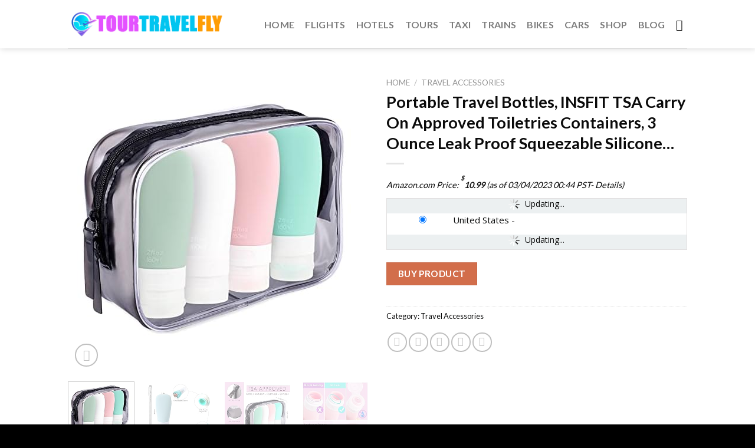

--- FILE ---
content_type: text/html; charset=UTF-8
request_url: https://tourtravelfly.com/product/portable-travel-bottles-insfit-tsa-carry-on-approved-toiletries-containers-2-ounce-leak-proof-squeezable-silicone-tubes-refillable-travel-accessories-for-shampoo-body-wash-liquids-4-pack/
body_size: 43133
content:
<!DOCTYPE html>
<!--[if IE 9 ]> <html lang="en-US" class="ie9 loading-site no-js"> <![endif]-->
<!--[if IE 8 ]> <html lang="en-US" class="ie8 loading-site no-js"> <![endif]-->
<!--[if (gte IE 9)|!(IE)]><!--><html lang="en-US" class="loading-site no-js"> <!--<![endif]-->
<head>
	<meta charset="UTF-8" />
	<link rel="profile" href="https://gmpg.org/xfn/11" />
	<link rel="pingback" href="https://tourtravelfly.com/xmlrpc.php" />

					<script>document.documentElement.className = document.documentElement.className + ' yes-js js_active js'</script>
			<script>(function(html){html.className = html.className.replace(/\bno-js\b/,'js')})(document.documentElement);</script>
<title>Portable Travel Bottles, INSFIT TSA Carry On Approved Toiletries Containers, 3 Ounce Leak Proof Squeezable Silicone… &#8211; Tourtravelfly.com</title>
<meta name='robots' content='max-image-preview:large' />
			<!-- start/ frontend header/ WooZone -->
					<style type="text/css">
				.WooZone-price-info {
					font-size: 0.6em;
				}
				.woocommerce div.product p.price, .woocommerce div.product span.price {
					line-height: initial !important;
				}
			</style>
					<!-- end/ frontend header/ WooZone -->
		<meta name="viewport" content="width=device-width, initial-scale=1, maximum-scale=1" /><link rel='dns-prefetch' href='//cdn.jsdelivr.net' />
<link rel='dns-prefetch' href='//fonts.googleapis.com' />
<link rel="alternate" type="application/rss+xml" title="Tourtravelfly.com &raquo; Feed" href="https://tourtravelfly.com/feed/" />
<link rel="alternate" type="application/rss+xml" title="Tourtravelfly.com &raquo; Comments Feed" href="https://tourtravelfly.com/comments/feed/" />
<link rel="alternate" type="application/rss+xml" title="Tourtravelfly.com &raquo; Portable Travel Bottles, INSFIT TSA Carry On Approved Toiletries Containers, 3 Ounce Leak Proof Squeezable Silicone… Comments Feed" href="https://tourtravelfly.com/product/portable-travel-bottles-insfit-tsa-carry-on-approved-toiletries-containers-2-ounce-leak-proof-squeezable-silicone-tubes-refillable-travel-accessories-for-shampoo-body-wash-liquids-4-pack/feed/" />
<link rel="prefetch" href="https://tourtravelfly.com/wp-content/themes/flatsome/assets/js/chunk.countup.fe2c1016.js" />
<link rel="prefetch" href="https://tourtravelfly.com/wp-content/themes/flatsome/assets/js/chunk.sticky-sidebar.a58a6557.js" />
<link rel="prefetch" href="https://tourtravelfly.com/wp-content/themes/flatsome/assets/js/chunk.tooltips.29144c1c.js" />
<link rel="prefetch" href="https://tourtravelfly.com/wp-content/themes/flatsome/assets/js/chunk.vendors-popups.947eca5c.js" />
<link rel="prefetch" href="https://tourtravelfly.com/wp-content/themes/flatsome/assets/js/chunk.vendors-slider.f0d2cbc9.js" />
<script type="text/javascript">
/* <![CDATA[ */
window._wpemojiSettings = {"baseUrl":"https:\/\/s.w.org\/images\/core\/emoji\/15.0.3\/72x72\/","ext":".png","svgUrl":"https:\/\/s.w.org\/images\/core\/emoji\/15.0.3\/svg\/","svgExt":".svg","source":{"concatemoji":"https:\/\/tourtravelfly.com\/wp-includes\/js\/wp-emoji-release.min.js?ver=6.6.4"}};
/*! This file is auto-generated */
!function(i,n){var o,s,e;function c(e){try{var t={supportTests:e,timestamp:(new Date).valueOf()};sessionStorage.setItem(o,JSON.stringify(t))}catch(e){}}function p(e,t,n){e.clearRect(0,0,e.canvas.width,e.canvas.height),e.fillText(t,0,0);var t=new Uint32Array(e.getImageData(0,0,e.canvas.width,e.canvas.height).data),r=(e.clearRect(0,0,e.canvas.width,e.canvas.height),e.fillText(n,0,0),new Uint32Array(e.getImageData(0,0,e.canvas.width,e.canvas.height).data));return t.every(function(e,t){return e===r[t]})}function u(e,t,n){switch(t){case"flag":return n(e,"\ud83c\udff3\ufe0f\u200d\u26a7\ufe0f","\ud83c\udff3\ufe0f\u200b\u26a7\ufe0f")?!1:!n(e,"\ud83c\uddfa\ud83c\uddf3","\ud83c\uddfa\u200b\ud83c\uddf3")&&!n(e,"\ud83c\udff4\udb40\udc67\udb40\udc62\udb40\udc65\udb40\udc6e\udb40\udc67\udb40\udc7f","\ud83c\udff4\u200b\udb40\udc67\u200b\udb40\udc62\u200b\udb40\udc65\u200b\udb40\udc6e\u200b\udb40\udc67\u200b\udb40\udc7f");case"emoji":return!n(e,"\ud83d\udc26\u200d\u2b1b","\ud83d\udc26\u200b\u2b1b")}return!1}function f(e,t,n){var r="undefined"!=typeof WorkerGlobalScope&&self instanceof WorkerGlobalScope?new OffscreenCanvas(300,150):i.createElement("canvas"),a=r.getContext("2d",{willReadFrequently:!0}),o=(a.textBaseline="top",a.font="600 32px Arial",{});return e.forEach(function(e){o[e]=t(a,e,n)}),o}function t(e){var t=i.createElement("script");t.src=e,t.defer=!0,i.head.appendChild(t)}"undefined"!=typeof Promise&&(o="wpEmojiSettingsSupports",s=["flag","emoji"],n.supports={everything:!0,everythingExceptFlag:!0},e=new Promise(function(e){i.addEventListener("DOMContentLoaded",e,{once:!0})}),new Promise(function(t){var n=function(){try{var e=JSON.parse(sessionStorage.getItem(o));if("object"==typeof e&&"number"==typeof e.timestamp&&(new Date).valueOf()<e.timestamp+604800&&"object"==typeof e.supportTests)return e.supportTests}catch(e){}return null}();if(!n){if("undefined"!=typeof Worker&&"undefined"!=typeof OffscreenCanvas&&"undefined"!=typeof URL&&URL.createObjectURL&&"undefined"!=typeof Blob)try{var e="postMessage("+f.toString()+"("+[JSON.stringify(s),u.toString(),p.toString()].join(",")+"));",r=new Blob([e],{type:"text/javascript"}),a=new Worker(URL.createObjectURL(r),{name:"wpTestEmojiSupports"});return void(a.onmessage=function(e){c(n=e.data),a.terminate(),t(n)})}catch(e){}c(n=f(s,u,p))}t(n)}).then(function(e){for(var t in e)n.supports[t]=e[t],n.supports.everything=n.supports.everything&&n.supports[t],"flag"!==t&&(n.supports.everythingExceptFlag=n.supports.everythingExceptFlag&&n.supports[t]);n.supports.everythingExceptFlag=n.supports.everythingExceptFlag&&!n.supports.flag,n.DOMReady=!1,n.readyCallback=function(){n.DOMReady=!0}}).then(function(){return e}).then(function(){var e;n.supports.everything||(n.readyCallback(),(e=n.source||{}).concatemoji?t(e.concatemoji):e.wpemoji&&e.twemoji&&(t(e.twemoji),t(e.wpemoji)))}))}((window,document),window._wpemojiSettings);
/* ]]> */
</script>
<link rel='stylesheet' id='thickbox.css-css' href='https://tourtravelfly.com/wp-includes/js/thickbox/thickbox.css?ver=13.7.4' type='text/css' media='all' />
<style id='wp-emoji-styles-inline-css' type='text/css'>

	img.wp-smiley, img.emoji {
		display: inline !important;
		border: none !important;
		box-shadow: none !important;
		height: 1em !important;
		width: 1em !important;
		margin: 0 0.07em !important;
		vertical-align: -0.1em !important;
		background: none !important;
		padding: 0 !important;
	}
</style>
<style id='wp-block-library-inline-css' type='text/css'>
:root{--wp-admin-theme-color:#007cba;--wp-admin-theme-color--rgb:0,124,186;--wp-admin-theme-color-darker-10:#006ba1;--wp-admin-theme-color-darker-10--rgb:0,107,161;--wp-admin-theme-color-darker-20:#005a87;--wp-admin-theme-color-darker-20--rgb:0,90,135;--wp-admin-border-width-focus:2px;--wp-block-synced-color:#7a00df;--wp-block-synced-color--rgb:122,0,223;--wp-bound-block-color:var(--wp-block-synced-color)}@media (min-resolution:192dpi){:root{--wp-admin-border-width-focus:1.5px}}.wp-element-button{cursor:pointer}:root{--wp--preset--font-size--normal:16px;--wp--preset--font-size--huge:42px}:root .has-very-light-gray-background-color{background-color:#eee}:root .has-very-dark-gray-background-color{background-color:#313131}:root .has-very-light-gray-color{color:#eee}:root .has-very-dark-gray-color{color:#313131}:root .has-vivid-green-cyan-to-vivid-cyan-blue-gradient-background{background:linear-gradient(135deg,#00d084,#0693e3)}:root .has-purple-crush-gradient-background{background:linear-gradient(135deg,#34e2e4,#4721fb 50%,#ab1dfe)}:root .has-hazy-dawn-gradient-background{background:linear-gradient(135deg,#faaca8,#dad0ec)}:root .has-subdued-olive-gradient-background{background:linear-gradient(135deg,#fafae1,#67a671)}:root .has-atomic-cream-gradient-background{background:linear-gradient(135deg,#fdd79a,#004a59)}:root .has-nightshade-gradient-background{background:linear-gradient(135deg,#330968,#31cdcf)}:root .has-midnight-gradient-background{background:linear-gradient(135deg,#020381,#2874fc)}.has-regular-font-size{font-size:1em}.has-larger-font-size{font-size:2.625em}.has-normal-font-size{font-size:var(--wp--preset--font-size--normal)}.has-huge-font-size{font-size:var(--wp--preset--font-size--huge)}.has-text-align-center{text-align:center}.has-text-align-left{text-align:left}.has-text-align-right{text-align:right}#end-resizable-editor-section{display:none}.aligncenter{clear:both}.items-justified-left{justify-content:flex-start}.items-justified-center{justify-content:center}.items-justified-right{justify-content:flex-end}.items-justified-space-between{justify-content:space-between}.screen-reader-text{border:0;clip:rect(1px,1px,1px,1px);clip-path:inset(50%);height:1px;margin:-1px;overflow:hidden;padding:0;position:absolute;width:1px;word-wrap:normal!important}.screen-reader-text:focus{background-color:#ddd;clip:auto!important;clip-path:none;color:#444;display:block;font-size:1em;height:auto;left:5px;line-height:normal;padding:15px 23px 14px;text-decoration:none;top:5px;width:auto;z-index:100000}html :where(.has-border-color){border-style:solid}html :where([style*=border-top-color]){border-top-style:solid}html :where([style*=border-right-color]){border-right-style:solid}html :where([style*=border-bottom-color]){border-bottom-style:solid}html :where([style*=border-left-color]){border-left-style:solid}html :where([style*=border-width]){border-style:solid}html :where([style*=border-top-width]){border-top-style:solid}html :where([style*=border-right-width]){border-right-style:solid}html :where([style*=border-bottom-width]){border-bottom-style:solid}html :where([style*=border-left-width]){border-left-style:solid}html :where(img[class*=wp-image-]){height:auto;max-width:100%}:where(figure){margin:0 0 1em}html :where(.is-position-sticky){--wp-admin--admin-bar--position-offset:var(--wp-admin--admin-bar--height,0px)}@media screen and (max-width:600px){html :where(.is-position-sticky){--wp-admin--admin-bar--position-offset:0px}}
</style>
<style id='classic-theme-styles-inline-css' type='text/css'>
/*! This file is auto-generated */
.wp-block-button__link{color:#fff;background-color:#32373c;border-radius:9999px;box-shadow:none;text-decoration:none;padding:calc(.667em + 2px) calc(1.333em + 2px);font-size:1.125em}.wp-block-file__button{background:#32373c;color:#fff;text-decoration:none}
</style>
<link rel='stylesheet' id='contact-form-7-css' href='https://tourtravelfly.com/wp-content/plugins/contact-form-7/includes/css/styles.css?ver=6.0.6' type='text/css' media='all' />
<link rel='stylesheet' id='wpsm_tabs_r-font-awesome-front-css' href='https://tourtravelfly.com/wp-content/plugins/tabs-responsive/assets/css/font-awesome/css/font-awesome.min.css?ver=6.6.4' type='text/css' media='all' />
<link rel='stylesheet' id='wpsm_tabs_r_bootstrap-front-css' href='https://tourtravelfly.com/wp-content/plugins/tabs-responsive/assets/css/bootstrap-front.css?ver=6.6.4' type='text/css' media='all' />
<link rel='stylesheet' id='wpsm_tabs_r_animate-css' href='https://tourtravelfly.com/wp-content/plugins/tabs-responsive/assets/css/animate.css?ver=6.6.4' type='text/css' media='all' />
<link rel='stylesheet' id='photoswipe-css' href='https://tourtravelfly.com/wp-content/plugins/woocommerce/assets/css/photoswipe/photoswipe.min.css?ver=9.8.5' type='text/css' media='all' />
<link rel='stylesheet' id='photoswipe-default-skin-css' href='https://tourtravelfly.com/wp-content/plugins/woocommerce/assets/css/photoswipe/default-skin/default-skin.min.css?ver=9.8.5' type='text/css' media='all' />
<style id='woocommerce-inline-inline-css' type='text/css'>
.woocommerce form .form-row .required { visibility: visible; }
</style>
<link rel='stylesheet' id='WooZone-frontend-style-css' href='https://tourtravelfly.com/wp-content/plugins/woozone/lib/frontend/css/frontend.css?ver=13.7.4' type='text/css' media='all' />
<link rel='stylesheet' id='brands-styles-css' href='https://tourtravelfly.com/wp-content/plugins/woocommerce/assets/css/brands.css?ver=9.8.5' type='text/css' media='all' />
<link rel='stylesheet' id='flatsome-woocommerce-wishlist-css' href='https://tourtravelfly.com/wp-content/themes/flatsome/inc/integrations/wc-yith-wishlist/wishlist.css?ver=3.10.2' type='text/css' media='all' />
<link rel='stylesheet' id='elementskit-parallax-style-css' href='https://tourtravelfly.com/wp-content/plugins/elementskit/modules/parallax/assets/css/style.css?ver=2.6.7' type='text/css' media='all' />
<link rel='stylesheet' id='WooZoneProducts-css' href='https://tourtravelfly.com/wp-content/plugins/woozone/modules/product_in_post/style.css?ver=13.7.4' type='text/css' media='all' />
<link rel='stylesheet' id='ekit-widget-styles-css' href='https://tourtravelfly.com/wp-content/plugins/elementskit-lite/widgets/init/assets/css/widget-styles.css?ver=3.7.7' type='text/css' media='all' />
<link rel='stylesheet' id='ekit-widget-styles-pro-css' href='https://tourtravelfly.com/wp-content/plugins/elementskit/widgets/init/assets/css/widget-styles-pro.css?ver=2.6.7' type='text/css' media='all' />
<link rel='stylesheet' id='ekit-responsive-css' href='https://tourtravelfly.com/wp-content/plugins/elementskit-lite/widgets/init/assets/css/responsive.css?ver=3.7.7' type='text/css' media='all' />
<link rel='stylesheet' id='elementor-frontend-css' href='https://tourtravelfly.com/wp-content/plugins/elementor/assets/css/frontend.min.css?ver=3.34.0-dev2' type='text/css' media='all' />
<link rel='stylesheet' id='widget-icon-list-css' href='https://tourtravelfly.com/wp-content/plugins/elementor/assets/css/widget-icon-list.min.css?ver=3.34.0-dev2' type='text/css' media='all' />
<link rel='stylesheet' id='flatsome-main-css' href='https://tourtravelfly.com/wp-content/themes/flatsome/assets/css/flatsome.css?ver=3.15.3' type='text/css' media='all' />
<style id='flatsome-main-inline-css' type='text/css'>
@font-face {
				font-family: "fl-icons";
				font-display: block;
				src: url(https://tourtravelfly.com/wp-content/themes/flatsome/assets/css/icons/fl-icons.eot?v=3.15.3);
				src:
					url(https://tourtravelfly.com/wp-content/themes/flatsome/assets/css/icons/fl-icons.eot#iefix?v=3.15.3) format("embedded-opentype"),
					url(https://tourtravelfly.com/wp-content/themes/flatsome/assets/css/icons/fl-icons.woff2?v=3.15.3) format("woff2"),
					url(https://tourtravelfly.com/wp-content/themes/flatsome/assets/css/icons/fl-icons.ttf?v=3.15.3) format("truetype"),
					url(https://tourtravelfly.com/wp-content/themes/flatsome/assets/css/icons/fl-icons.woff?v=3.15.3) format("woff"),
					url(https://tourtravelfly.com/wp-content/themes/flatsome/assets/css/icons/fl-icons.svg?v=3.15.3#fl-icons) format("svg");
			}
</style>
<link rel='stylesheet' id='flatsome-shop-css' href='https://tourtravelfly.com/wp-content/themes/flatsome/assets/css/flatsome-shop.css?ver=3.15.3' type='text/css' media='all' />
<link rel='stylesheet' id='flatsome-style-css' href='https://tourtravelfly.com/wp-content/themes/flatsome/style.css?ver=3.15.3' type='text/css' media='all' />
<link rel='stylesheet' id='flatsome-googlefonts-css' href='//fonts.googleapis.com/css?family=Lato%3Aregular%2C700%2C400%2C700%7CDancing+Script%3Aregular%2C400&#038;display=swap&#038;ver=3.9' type='text/css' media='all' />
<script type="text/javascript" src="https://tourtravelfly.com/wp-includes/js/jquery/jquery.min.js?ver=3.7.1" id="jquery-core-js"></script>
<script type="text/javascript" src="https://tourtravelfly.com/wp-includes/js/jquery/jquery-migrate.min.js?ver=3.4.1" id="jquery-migrate-js"></script>
<script type="text/javascript" src="https://tourtravelfly.com/wp-content/plugins/woocommerce/assets/js/jquery-blockui/jquery.blockUI.min.js?ver=2.7.0-wc.9.8.5" id="jquery-blockui-js" defer="defer" data-wp-strategy="defer"></script>
<script type="text/javascript" id="wc-add-to-cart-js-extra">
/* <![CDATA[ */
var wc_add_to_cart_params = {"ajax_url":"\/wp-admin\/admin-ajax.php","wc_ajax_url":"\/?wc-ajax=%%endpoint%%&elementor_page_id=7429","i18n_view_cart":"View cart","cart_url":"https:\/\/tourtravelfly.com\/cart\/","is_cart":"","cart_redirect_after_add":"no"};
/* ]]> */
</script>
<script type="text/javascript" src="https://tourtravelfly.com/wp-content/plugins/woocommerce/assets/js/frontend/add-to-cart.min.js?ver=9.8.5" id="wc-add-to-cart-js" defer="defer" data-wp-strategy="defer"></script>
<script type="text/javascript" src="https://tourtravelfly.com/wp-content/plugins/woocommerce/assets/js/photoswipe/photoswipe.min.js?ver=4.1.1-wc.9.8.5" id="photoswipe-js" defer="defer" data-wp-strategy="defer"></script>
<script type="text/javascript" src="https://tourtravelfly.com/wp-content/plugins/woocommerce/assets/js/photoswipe/photoswipe-ui-default.min.js?ver=4.1.1-wc.9.8.5" id="photoswipe-ui-default-js" defer="defer" data-wp-strategy="defer"></script>
<script type="text/javascript" id="wc-single-product-js-extra">
/* <![CDATA[ */
var wc_single_product_params = {"i18n_required_rating_text":"Please select a rating","i18n_rating_options":["1 of 5 stars","2 of 5 stars","3 of 5 stars","4 of 5 stars","5 of 5 stars"],"i18n_product_gallery_trigger_text":"View full-screen image gallery","review_rating_required":"yes","flexslider":{"rtl":false,"animation":"slide","smoothHeight":true,"directionNav":false,"controlNav":"thumbnails","slideshow":false,"animationSpeed":500,"animationLoop":false,"allowOneSlide":false},"zoom_enabled":"","zoom_options":[],"photoswipe_enabled":"1","photoswipe_options":{"shareEl":false,"closeOnScroll":false,"history":false,"hideAnimationDuration":0,"showAnimationDuration":0},"flexslider_enabled":""};
/* ]]> */
</script>
<script type="text/javascript" src="https://tourtravelfly.com/wp-content/plugins/woocommerce/assets/js/frontend/single-product.min.js?ver=9.8.5" id="wc-single-product-js" defer="defer" data-wp-strategy="defer"></script>
<script type="text/javascript" src="https://tourtravelfly.com/wp-content/plugins/woocommerce/assets/js/js-cookie/js.cookie.min.js?ver=2.1.4-wc.9.8.5" id="js-cookie-js" defer="defer" data-wp-strategy="defer"></script>
<script type="text/javascript" id="woocommerce-js-extra">
/* <![CDATA[ */
var woocommerce_params = {"ajax_url":"\/wp-admin\/admin-ajax.php","wc_ajax_url":"\/?wc-ajax=%%endpoint%%&elementor_page_id=7429","i18n_password_show":"Show password","i18n_password_hide":"Hide password"};
/* ]]> */
</script>
<script type="text/javascript" src="https://tourtravelfly.com/wp-content/plugins/woocommerce/assets/js/frontend/woocommerce.min.js?ver=9.8.5" id="woocommerce-js" defer="defer" data-wp-strategy="defer"></script>
<script type="text/javascript" id="WooZone-frontend-script-js-extra">
/* <![CDATA[ */
var woozone_vars = {"ajax_url":"https:\/\/tourtravelfly.com\/wp-admin\/admin-ajax.php","checkout_url":"https:\/\/tourtravelfly.com\/checkout\/","lang":{"loading":"Loading...","closing":"Closing...","saving":"Saving...","updating":"Updating...","amzcart_checkout":"checkout done","amzcart_cancel":"canceled","amzcart_checkout_msg":"all good","amzcart_cancel_msg":"You must check or cancel all amazon shops!","available_yes":"available","available_no":"not available","load_cross_sell_box":"Frequently Bought Together Loading..."}};
/* ]]> */
</script>
<script type="text/javascript" src="https://tourtravelfly.com/wp-content/plugins/woozone/lib/frontend/js/frontend.js?ver=13.7.4" id="WooZone-frontend-script-js"></script>
<script type="text/javascript" src="https://tourtravelfly.com/wp-content/plugins/elementskit/modules/parallax/assets/js/jarallax.js?ver=2.6.7" id="jarallax-js"></script>
<link rel="https://api.w.org/" href="https://tourtravelfly.com/wp-json/" /><link rel="alternate" title="JSON" type="application/json" href="https://tourtravelfly.com/wp-json/wp/v2/product/7429" /><link rel="EditURI" type="application/rsd+xml" title="RSD" href="https://tourtravelfly.com/xmlrpc.php?rsd" />
<meta name="generator" content="WordPress 6.6.4" />
<meta name="generator" content="WooCommerce 9.8.5" />
<link rel="canonical" href="https://tourtravelfly.com/product/portable-travel-bottles-insfit-tsa-carry-on-approved-toiletries-containers-2-ounce-leak-proof-squeezable-silicone-tubes-refillable-travel-accessories-for-shampoo-body-wash-liquids-4-pack/" />
<link rel='shortlink' href='https://tourtravelfly.com/?p=7429' />
<link rel="alternate" title="oEmbed (JSON)" type="application/json+oembed" href="https://tourtravelfly.com/wp-json/oembed/1.0/embed?url=https%3A%2F%2Ftourtravelfly.com%2Fproduct%2Fportable-travel-bottles-insfit-tsa-carry-on-approved-toiletries-containers-2-ounce-leak-proof-squeezable-silicone-tubes-refillable-travel-accessories-for-shampoo-body-wash-liquids-4-pack%2F" />
<link rel="alternate" title="oEmbed (XML)" type="text/xml+oembed" href="https://tourtravelfly.com/wp-json/oembed/1.0/embed?url=https%3A%2F%2Ftourtravelfly.com%2Fproduct%2Fportable-travel-bottles-insfit-tsa-carry-on-approved-toiletries-containers-2-ounce-leak-proof-squeezable-silicone-tubes-refillable-travel-accessories-for-shampoo-body-wash-liquids-4-pack%2F&#038;format=xml" />
<style>.bg{opacity: 0; transition: opacity 1s; -webkit-transition: opacity 1s;} .bg-loaded{opacity: 1;}</style><!--[if IE]><link rel="stylesheet" type="text/css" href="https://tourtravelfly.com/wp-content/themes/flatsome/assets/css/ie-fallback.css"><script src="//cdnjs.cloudflare.com/ajax/libs/html5shiv/3.6.1/html5shiv.js"></script><script>var head = document.getElementsByTagName('head')[0],style = document.createElement('style');style.type = 'text/css';style.styleSheet.cssText = ':before,:after{content:none !important';head.appendChild(style);setTimeout(function(){head.removeChild(style);}, 0);</script><script src="https://tourtravelfly.com/wp-content/themes/flatsome/assets/libs/ie-flexibility.js"></script><![endif]-->	<noscript><style>.woocommerce-product-gallery{ opacity: 1 !important; }</style></noscript>
	<meta name="generator" content="Elementor 3.34.0-dev2; features: additional_custom_breakpoints; settings: css_print_method-external, google_font-enabled, font_display-auto">

			<script type="text/javascript">
				var elementskit_module_parallax_url = "https://tourtravelfly.com/wp-content/plugins/elementskit/modules/parallax/"
			</script>
					<style>
				.e-con.e-parent:nth-of-type(n+4):not(.e-lazyloaded):not(.e-no-lazyload),
				.e-con.e-parent:nth-of-type(n+4):not(.e-lazyloaded):not(.e-no-lazyload) * {
					background-image: none !important;
				}
				@media screen and (max-height: 1024px) {
					.e-con.e-parent:nth-of-type(n+3):not(.e-lazyloaded):not(.e-no-lazyload),
					.e-con.e-parent:nth-of-type(n+3):not(.e-lazyloaded):not(.e-no-lazyload) * {
						background-image: none !important;
					}
				}
				@media screen and (max-height: 640px) {
					.e-con.e-parent:nth-of-type(n+2):not(.e-lazyloaded):not(.e-no-lazyload),
					.e-con.e-parent:nth-of-type(n+2):not(.e-lazyloaded):not(.e-no-lazyload) * {
						background-image: none !important;
					}
				}
			</style>
			<link rel="icon" href="https://tourtravelfly.com/wp-content/uploads/2023/07/cropped-Screenshot_2023-07-18_224846-removebg-preview-32x32.png" sizes="32x32" />
<link rel="icon" href="https://tourtravelfly.com/wp-content/uploads/2023/07/cropped-Screenshot_2023-07-18_224846-removebg-preview-192x192.png" sizes="192x192" />
<link rel="apple-touch-icon" href="https://tourtravelfly.com/wp-content/uploads/2023/07/cropped-Screenshot_2023-07-18_224846-removebg-preview-180x180.png" />
<meta name="msapplication-TileImage" content="https://tourtravelfly.com/wp-content/uploads/2023/07/cropped-Screenshot_2023-07-18_224846-removebg-preview-270x270.png" />
<style id="custom-css" type="text/css">:root {--primary-color: #DD9933;}.header-main{height: 82px}#logo img{max-height: 82px}#logo{width:265px;}#logo img{padding:2px 0;}.header-bottom{min-height: 55px}.header-top{min-height: 30px}.transparent .header-main{height: 265px}.transparent #logo img{max-height: 265px}.has-transparent + .page-title:first-of-type,.has-transparent + #main > .page-title,.has-transparent + #main > div > .page-title,.has-transparent + #main .page-header-wrapper:first-of-type .page-title{padding-top: 265px;}.transparent .header-wrapper{background-color: #000000!important;}.transparent .top-divider{display: none;}.header.show-on-scroll,.stuck .header-main{height:70px!important}.stuck #logo img{max-height: 70px!important}.search-form{ width: 100%;}.header-bg-color {background-color: rgba(255,255,255,0.9)}.header-bottom {background-color: #f1f1f1}.top-bar-nav > li > a{line-height: 16px }.header-main .nav > li > a{line-height: 13px }.header-bottom-nav > li > a{line-height: 16px }@media (max-width: 549px) {.header-main{height: 70px}#logo img{max-height: 70px}}/* Color */.accordion-title.active, .has-icon-bg .icon .icon-inner,.logo a, .primary.is-underline, .primary.is-link, .badge-outline .badge-inner, .nav-outline > li.active> a,.nav-outline >li.active > a, .cart-icon strong,[data-color='primary'], .is-outline.primary{color: #DD9933;}/* Color !important */[data-text-color="primary"]{color: #DD9933!important;}/* Background Color */[data-text-bg="primary"]{background-color: #DD9933;}/* Background */.scroll-to-bullets a,.featured-title, .label-new.menu-item > a:after, .nav-pagination > li > .current,.nav-pagination > li > span:hover,.nav-pagination > li > a:hover,.has-hover:hover .badge-outline .badge-inner,button[type="submit"], .button.wc-forward:not(.checkout):not(.checkout-button), .button.submit-button, .button.primary:not(.is-outline),.featured-table .title,.is-outline:hover, .has-icon:hover .icon-label,.nav-dropdown-bold .nav-column li > a:hover, .nav-dropdown.nav-dropdown-bold > li > a:hover, .nav-dropdown-bold.dark .nav-column li > a:hover, .nav-dropdown.nav-dropdown-bold.dark > li > a:hover, .header-vertical-menu__opener ,.is-outline:hover, .tagcloud a:hover,.grid-tools a, input[type='submit']:not(.is-form), .box-badge:hover .box-text, input.button.alt,.nav-box > li > a:hover,.nav-box > li.active > a,.nav-pills > li.active > a ,.current-dropdown .cart-icon strong, .cart-icon:hover strong, .nav-line-bottom > li > a:before, .nav-line-grow > li > a:before, .nav-line > li > a:before,.banner, .header-top, .slider-nav-circle .flickity-prev-next-button:hover svg, .slider-nav-circle .flickity-prev-next-button:hover .arrow, .primary.is-outline:hover, .button.primary:not(.is-outline), input[type='submit'].primary, input[type='submit'].primary, input[type='reset'].button, input[type='button'].primary, .badge-inner{background-color: #DD9933;}/* Border */.nav-vertical.nav-tabs > li.active > a,.scroll-to-bullets a.active,.nav-pagination > li > .current,.nav-pagination > li > span:hover,.nav-pagination > li > a:hover,.has-hover:hover .badge-outline .badge-inner,.accordion-title.active,.featured-table,.is-outline:hover, .tagcloud a:hover,blockquote, .has-border, .cart-icon strong:after,.cart-icon strong,.blockUI:before, .processing:before,.loading-spin, .slider-nav-circle .flickity-prev-next-button:hover svg, .slider-nav-circle .flickity-prev-next-button:hover .arrow, .primary.is-outline:hover{border-color: #DD9933}.nav-tabs > li.active > a{border-top-color: #DD9933}.widget_shopping_cart_content .blockUI.blockOverlay:before { border-left-color: #DD9933 }.woocommerce-checkout-review-order .blockUI.blockOverlay:before { border-left-color: #DD9933 }/* Fill */.slider .flickity-prev-next-button:hover svg,.slider .flickity-prev-next-button:hover .arrow{fill: #DD9933;}.success.is-underline:hover,.success.is-outline:hover,.success{background-color: #1E73BE}.success-color, .success.is-link, .success.is-outline{color: #1E73BE;}.success-border{border-color: #1E73BE!important;}/* Color !important */[data-text-color="success"]{color: #1E73BE!important;}/* Background Color */[data-text-bg="success"]{background-color: #1E73BE;}body{font-family:"Lato", sans-serif}body{font-weight: 400}body{color: #0a0a0a}.nav > li > a {font-family:"Lato", sans-serif;}.mobile-sidebar-levels-2 .nav > li > ul > li > a {font-family:"Lato", sans-serif;}.nav > li > a {font-weight: 700;}.mobile-sidebar-levels-2 .nav > li > ul > li > a {font-weight: 700;}h1,h2,h3,h4,h5,h6,.heading-font, .off-canvas-center .nav-sidebar.nav-vertical > li > a{font-family: "Lato", sans-serif;}h1,h2,h3,h4,h5,h6,.heading-font,.banner h1,.banner h2{font-weight: 700;}h1,h2,h3,h4,h5,h6,.heading-font{color: #0a0a0a;}.alt-font{font-family: "Dancing Script", sans-serif;}.alt-font{font-weight: 400!important;}a{color: #090a0a;}.widget a{color: #0a0a0a;}.widget a:hover{color: #0a0a0a;}.widget .tagcloud a:hover{border-color: #0a0a0a; background-color: #0a0a0a;}.shop-page-title.featured-title .title-bg{ background-image: url(https://m.media-amazon.com/images/I/41ET1SFaplL.jpg)!important;}@media screen and (min-width: 550px){.products .box-vertical .box-image{min-width: 247px!important;width: 247px!important;}}.header-main .social-icons,.header-main .cart-icon strong,.header-main .menu-title,.header-main .header-button > .button.is-outline,.header-main .nav > li > a > i:not(.icon-angle-down){color: #000000!important;}.header-main .header-button > .button.is-outline,.header-main .cart-icon strong:after,.header-main .cart-icon strong{border-color: #000000!important;}.header-main .header-button > .button:not(.is-outline){background-color: #000000!important;}.header-main .current-dropdown .cart-icon strong,.header-main .header-button > .button:hover,.header-main .header-button > .button:hover i,.header-main .header-button > .button:hover span{color:#FFF!important;}.header-main .menu-title:hover,.header-main .social-icons a:hover,.header-main .header-button > .button.is-outline:hover,.header-main .nav > li > a:hover > i:not(.icon-angle-down){color: #ffffff!important;}.header-main .current-dropdown .cart-icon strong,.header-main .header-button > .button:hover{background-color: #ffffff!important;}.header-main .current-dropdown .cart-icon strong:after,.header-main .current-dropdown .cart-icon strong,.header-main .header-button > .button:hover{border-color: #ffffff!important;}.footer-1{background-image: url('https://tourtravelfly.com/wp-content/uploads/2023/07/mou.jpg');}.footer-1{background-color: #ffffff}.footer-2{background-color: #ffffff}.absolute-footer, html{background-color: #000000}.label-new.menu-item > a:after{content:"New";}.label-hot.menu-item > a:after{content:"Hot";}.label-sale.menu-item > a:after{content:"Sale";}.label-popular.menu-item > a:after{content:"Popular";}</style>		<style type="text/css" id="wp-custom-css">
			.product-short-description {
	display:none;
}		</style>
		</head>

<body data-rsssl=1 class="product-template-default single single-product postid-7429 theme-flatsome woocommerce woocommerce-page woocommerce-no-js full-width header-shadow lightbox nav-dropdown-has-arrow nav-dropdown-has-shadow nav-dropdown-has-border elementor-default elementor-kit-9">


<a class="skip-link screen-reader-text" href="#main">Skip to content</a>

<div id="wrapper">

	
	<header id="header" class="header has-sticky sticky-jump">
		<div class="header-wrapper">
			<div id="masthead" class="header-main hide-for-sticky">
      <div class="header-inner flex-row container logo-left medium-logo-center" role="navigation">

          <!-- Logo -->
          <div id="logo" class="flex-col logo">
            
<!-- Header logo -->
<a href="https://tourtravelfly.com" title="Tourtravelfly.com - Get Deals on flights and hotels" rel="home">
		<img fetchpriority="high" width="600" height="100" src="https://tourtravelfly.com/wp-content/uploads/2023/07/Untitled-GGFERTE-removebg-preview.png" class="header_logo header-logo" alt="Tourtravelfly.com"/><img  width="600" height="100" src="https://tourtravelfly.com/wp-content/uploads/2023/07/Untitled-GGFERTE-removebg-preview.png" class="header-logo-dark" alt="Tourtravelfly.com"/></a>
          </div>

          <!-- Mobile Left Elements -->
          <div class="flex-col show-for-medium flex-left">
            <ul class="mobile-nav nav nav-left ">
              <li class="nav-icon has-icon">
  		<a href="#" data-open="#main-menu" data-pos="left" data-bg="main-menu-overlay" data-color="" class="is-small" aria-label="Menu" aria-controls="main-menu" aria-expanded="false">
		
		  <i class="icon-menu" ></i>
		  		</a>
	</li>            </ul>
          </div>

          <!-- Left Elements -->
          <div class="flex-col hide-for-medium flex-left
            flex-grow">
            <ul class="header-nav header-nav-main nav nav-left  nav-line-grow nav-size-large nav-spacing-medium nav-uppercase" >
                          </ul>
          </div>

          <!-- Right Elements -->
          <div class="flex-col hide-for-medium flex-right">
            <ul class="header-nav header-nav-main nav nav-right  nav-line-grow nav-size-large nav-spacing-medium nav-uppercase">
              <li id="menu-item-3115" class="menu-item menu-item-type-post_type menu-item-object-page menu-item-home menu-item-3115 menu-item-design-default"><a href="https://tourtravelfly.com/" class="nav-top-link">Home</a></li>
<li id="menu-item-457" class="menu-item menu-item-type-post_type menu-item-object-page menu-item-457 menu-item-design-default"><a href="https://tourtravelfly.com/flights/" class="nav-top-link">Flights</a></li>
<li id="menu-item-458" class="menu-item menu-item-type-post_type menu-item-object-page menu-item-458 menu-item-design-default"><a href="https://tourtravelfly.com/hotels/" class="nav-top-link">Hotels</a></li>
<li id="menu-item-634" class="menu-item menu-item-type-post_type menu-item-object-page menu-item-634 menu-item-design-default"><a href="https://tourtravelfly.com/tours/" class="nav-top-link">Tours</a></li>
<li id="menu-item-459" class="menu-item menu-item-type-post_type menu-item-object-page menu-item-459 menu-item-design-default"><a href="https://tourtravelfly.com/taxi/" class="nav-top-link">Taxi</a></li>
<li id="menu-item-460" class="menu-item menu-item-type-post_type menu-item-object-page menu-item-460 menu-item-design-default"><a href="https://tourtravelfly.com/trains/" class="nav-top-link">Trains</a></li>
<li id="menu-item-453" class="menu-item menu-item-type-post_type menu-item-object-page menu-item-453 menu-item-design-default"><a href="https://tourtravelfly.com/bikes/" class="nav-top-link">Bikes</a></li>
<li id="menu-item-455" class="menu-item menu-item-type-post_type menu-item-object-page menu-item-455 menu-item-design-default"><a href="https://tourtravelfly.com/cars/" class="nav-top-link">Cars</a></li>
<li id="menu-item-635" class="menu-item menu-item-type-post_type menu-item-object-page current_page_parent menu-item-635 menu-item-design-default"><a href="https://tourtravelfly.com/shop/" class="nav-top-link">Shop</a></li>
<li id="menu-item-11822" class="menu-item menu-item-type-post_type menu-item-object-page menu-item-11822 menu-item-design-default"><a href="https://tourtravelfly.com/blog-2/" class="nav-top-link">Blog</a></li>
<li class="header-search header-search-dropdown has-icon has-dropdown menu-item-has-children">
		<a href="#" aria-label="Search" class="is-small"><i class="icon-search" ></i></a>
		<ul class="nav-dropdown nav-dropdown-default">
	 	<li class="header-search-form search-form html relative has-icon">
	<div class="header-search-form-wrapper">
		<div class="searchform-wrapper ux-search-box relative is-normal"><form role="search" method="get" class="searchform" action="https://tourtravelfly.com/">
	<div class="flex-row relative">
					<div class="flex-col search-form-categories">
				<select class="search_categories resize-select mb-0" name="product_cat"><option value="" selected='selected'>All</option><option value="travel-accessories">Travel Accessories</option><option value="travel-backpack">Travel Backpack</option><option value="travel-luggage">Travel Luggage</option><option value="travel-pillow">Travel Pillow</option></select>			</div>
						<div class="flex-col flex-grow">
			<label class="screen-reader-text" for="woocommerce-product-search-field-0">Search for:</label>
			<input type="search" id="woocommerce-product-search-field-0" class="search-field mb-0" placeholder="Search&hellip;" value="" name="s" />
			<input type="hidden" name="post_type" value="product" />
					</div>
		<div class="flex-col">
			<button type="submit" value="Search" class="ux-search-submit submit-button secondary button icon mb-0" aria-label="Submit">
				<i class="icon-search" ></i>			</button>
		</div>
	</div>
	<div class="live-search-results text-left z-top"></div>
</form>
</div>	</div>
</li>	</ul>
</li>
            </ul>
          </div>

          <!-- Mobile Right Elements -->
          <div class="flex-col show-for-medium flex-right">
            <ul class="mobile-nav nav nav-right ">
              <li class="header-search header-search-dropdown has-icon has-dropdown menu-item-has-children">
		<a href="#" aria-label="Search" class="is-small"><i class="icon-search" ></i></a>
		<ul class="nav-dropdown nav-dropdown-default">
	 	<li class="header-search-form search-form html relative has-icon">
	<div class="header-search-form-wrapper">
		<div class="searchform-wrapper ux-search-box relative is-normal"><form role="search" method="get" class="searchform" action="https://tourtravelfly.com/">
	<div class="flex-row relative">
					<div class="flex-col search-form-categories">
				<select class="search_categories resize-select mb-0" name="product_cat"><option value="" selected='selected'>All</option><option value="travel-accessories">Travel Accessories</option><option value="travel-backpack">Travel Backpack</option><option value="travel-luggage">Travel Luggage</option><option value="travel-pillow">Travel Pillow</option></select>			</div>
						<div class="flex-col flex-grow">
			<label class="screen-reader-text" for="woocommerce-product-search-field-1">Search for:</label>
			<input type="search" id="woocommerce-product-search-field-1" class="search-field mb-0" placeholder="Search&hellip;" value="" name="s" />
			<input type="hidden" name="post_type" value="product" />
					</div>
		<div class="flex-col">
			<button type="submit" value="Search" class="ux-search-submit submit-button secondary button icon mb-0" aria-label="Submit">
				<i class="icon-search" ></i>			</button>
		</div>
	</div>
	<div class="live-search-results text-left z-top"></div>
</form>
</div>	</div>
</li>	</ul>
</li>
            </ul>
          </div>

      </div>
     
            <div class="container"><div class="top-divider full-width"></div></div>
      </div>
<div class="header-bg-container fill"><div class="header-bg-image fill"></div><div class="header-bg-color fill"></div></div>		</div>
	</header>

	
	<main id="main" class="">

	<div class="shop-container">
		
			<div class="container">
	<div class="woocommerce-notices-wrapper"></div></div>
<div id="product-7429" class="product type-product post-7429 status-publish first instock product_cat-travel-accessories has-post-thumbnail shipping-taxable product-type-external">
	<div class="product-container">
  <div class="product-main">
    <div class="row content-row mb-0">

    	<div class="product-gallery large-6 col">
    	
<div class="product-images relative mb-half has-hover woocommerce-product-gallery woocommerce-product-gallery--with-images woocommerce-product-gallery--columns-4 images" data-columns="4">

  <div class="badge-container is-larger absolute left top z-1">
</div>

  <div class="image-tools absolute top show-on-hover right z-3">
    		<div class="wishlist-icon">
			<button class="wishlist-button button is-outline circle icon" aria-label="Wishlist">
				<i class="icon-heart" ></i>			</button>
			<div class="wishlist-popup dark">
				
<div
	class="yith-wcwl-add-to-wishlist add-to-wishlist-7429 yith-wcwl-add-to-wishlist--link-style yith-wcwl-add-to-wishlist--single wishlist-fragment on-first-load"
	data-fragment-ref="7429"
	data-fragment-options="{&quot;base_url&quot;:&quot;&quot;,&quot;product_id&quot;:7429,&quot;parent_product_id&quot;:0,&quot;product_type&quot;:&quot;external&quot;,&quot;is_single&quot;:true,&quot;in_default_wishlist&quot;:false,&quot;show_view&quot;:true,&quot;browse_wishlist_text&quot;:&quot;Browse wishlist&quot;,&quot;already_in_wishslist_text&quot;:&quot;The product is already in your wishlist!&quot;,&quot;product_added_text&quot;:&quot;Product added!&quot;,&quot;available_multi_wishlist&quot;:false,&quot;disable_wishlist&quot;:false,&quot;show_count&quot;:false,&quot;ajax_loading&quot;:false,&quot;loop_position&quot;:&quot;after_add_to_cart&quot;,&quot;item&quot;:&quot;add_to_wishlist&quot;}"
>
			
			<!-- ADD TO WISHLIST -->
			
<div class="yith-wcwl-add-button">
		<a
		href="?add_to_wishlist=7429&#038;_wpnonce=8571c4f04c"
		class="add_to_wishlist single_add_to_wishlist"
		data-product-id="7429"
		data-product-type="external"
		data-original-product-id="0"
		data-title="Add to wishlist"
		rel="nofollow"
	>
		<svg id="yith-wcwl-icon-heart-outline" class="yith-wcwl-icon-svg" fill="none" stroke-width="1.5" stroke="currentColor" viewBox="0 0 24 24" xmlns="http://www.w3.org/2000/svg">
  <path stroke-linecap="round" stroke-linejoin="round" d="M21 8.25c0-2.485-2.099-4.5-4.688-4.5-1.935 0-3.597 1.126-4.312 2.733-.715-1.607-2.377-2.733-4.313-2.733C5.1 3.75 3 5.765 3 8.25c0 7.22 9 12 9 12s9-4.78 9-12Z"></path>
</svg>		<span>Add to wishlist</span>
	</a>
</div>

			<!-- COUNT TEXT -->
			
			</div>
			</div>
		</div>
		  </div>

  <figure class="woocommerce-product-gallery__wrapper product-gallery-slider slider slider-nav-small mb-half"
        data-flickity-options='{
                "cellAlign": "center",
                "wrapAround": true,
                "autoPlay": false,
                "prevNextButtons":true,
                "adaptiveHeight": true,
                "imagesLoaded": true,
                "lazyLoad": 1,
                "dragThreshold" : 15,
                "pageDots": false,
                "rightToLeft": false       }'>
    <div data-thumb="https://m.media-amazon.com/images/I/41ET1SFaplL._SS100_.jpg" data-thumb-alt="" class="woocommerce-product-gallery__image slide first"><a href="https://m.media-amazon.com/images/I/41ET1SFaplL.jpg"><img width="510" height="510" src="https://m.media-amazon.com/images/I/41ET1SFaplL._SS510_.jpg" class="wp-post-image skip-lazy" alt="" title="Portable-Travel-Bottles-INSFIT-TSA-Carry-On-Approved-Toiletries-Containers-2-Ounce-Leak-Proof-Squeezable-Silicone-Tubes-Refillable-Travel-Accessories-for-Shampoo-Body-Wash-Liquids-4-Pack" data-caption="" data-src="https://m.media-amazon.com/images/I/41ET1SFaplL.jpg" data-large_image="https://m.media-amazon.com/images/I/41ET1SFaplL.jpg" data-large_image_width="500" data-large_image_height="500" decoding="async" /></a></div><div data-thumb="https://m.media-amazon.com/images/I/410Aayyt7pS._SS100_.jpg" data-thumb-alt="" class="woocommerce-product-gallery__image slide"><a href="https://m.media-amazon.com/images/I/410Aayyt7pS.jpg"><img loading="lazy" width="510" height="510" src="https://m.media-amazon.com/images/I/410Aayyt7pS._SS510_.jpg" class="skip-lazy" alt="" title="Portable-Travel-Bottles-INSFIT-TSA-Carry-On-Approved-Toiletries-Containers-2-Ounce-Leak-Proof-Squeezable-Silicone-Tubes-Refillable-Travel-Accessories-for-Shampoo-Body-Wash-Liquids-4-Pack" data-caption="" data-src="https://m.media-amazon.com/images/I/410Aayyt7pS.jpg" data-large_image="https://m.media-amazon.com/images/I/410Aayyt7pS.jpg" data-large_image_width="500" data-large_image_height="500" decoding="async" /></a></div><div data-thumb="https://m.media-amazon.com/images/I/51MuvFv-zrL._SS100_.jpg" data-thumb-alt="" class="woocommerce-product-gallery__image slide"><a href="https://m.media-amazon.com/images/I/51MuvFv-zrL.jpg"><img loading="lazy" width="510" height="510" src="https://m.media-amazon.com/images/I/51MuvFv-zrL._SS510_.jpg" class="skip-lazy" alt="" title="Portable-Travel-Bottles-INSFIT-TSA-Carry-On-Approved-Toiletries-Containers-2-Ounce-Leak-Proof-Squeezable-Silicone-Tubes-Refillable-Travel-Accessories-for-Shampoo-Body-Wash-Liquids-4-Pack" data-caption="" data-src="https://m.media-amazon.com/images/I/51MuvFv-zrL.jpg" data-large_image="https://m.media-amazon.com/images/I/51MuvFv-zrL.jpg" data-large_image_width="500" data-large_image_height="500" decoding="async" /></a></div><div data-thumb="https://m.media-amazon.com/images/I/419eSQFHkAL._SS100_.jpg" data-thumb-alt="" class="woocommerce-product-gallery__image slide"><a href="https://m.media-amazon.com/images/I/419eSQFHkAL.jpg"><img loading="lazy" width="510" height="510" src="https://m.media-amazon.com/images/I/419eSQFHkAL._SS510_.jpg" class="skip-lazy" alt="" title="Portable-Travel-Bottles-INSFIT-TSA-Carry-On-Approved-Toiletries-Containers-2-Ounce-Leak-Proof-Squeezable-Silicone-Tubes-Refillable-Travel-Accessories-for-Shampoo-Body-Wash-Liquids-4-Pack" data-caption="" data-src="https://m.media-amazon.com/images/I/419eSQFHkAL.jpg" data-large_image="https://m.media-amazon.com/images/I/419eSQFHkAL.jpg" data-large_image_width="500" data-large_image_height="500" decoding="async" /></a></div><div data-thumb="https://m.media-amazon.com/images/I/41DEr-e8qTL._SS100_.jpg" data-thumb-alt="" class="woocommerce-product-gallery__image slide"><a href="https://m.media-amazon.com/images/I/41DEr-e8qTL.jpg"><img loading="lazy" width="510" height="510" src="https://m.media-amazon.com/images/I/41DEr-e8qTL._SS510_.jpg" class="skip-lazy" alt="" title="Portable-Travel-Bottles-INSFIT-TSA-Carry-On-Approved-Toiletries-Containers-2-Ounce-Leak-Proof-Squeezable-Silicone-Tubes-Refillable-Travel-Accessories-for-Shampoo-Body-Wash-Liquids-4-Pack" data-caption="" data-src="https://m.media-amazon.com/images/I/41DEr-e8qTL.jpg" data-large_image="https://m.media-amazon.com/images/I/41DEr-e8qTL.jpg" data-large_image_width="500" data-large_image_height="500" decoding="async" /></a></div><div data-thumb="https://m.media-amazon.com/images/I/41BdEDUYA9L._SS100_.jpg" data-thumb-alt="" class="woocommerce-product-gallery__image slide"><a href="https://m.media-amazon.com/images/I/41BdEDUYA9L.jpg"><img loading="lazy" width="510" height="510" src="https://m.media-amazon.com/images/I/41BdEDUYA9L._SS510_.jpg" class="skip-lazy" alt="" title="Portable-Travel-Bottles-INSFIT-TSA-Carry-On-Approved-Toiletries-Containers-2-Ounce-Leak-Proof-Squeezable-Silicone-Tubes-Refillable-Travel-Accessories-for-Shampoo-Body-Wash-Liquids-4-Pack" data-caption="" data-src="https://m.media-amazon.com/images/I/41BdEDUYA9L.jpg" data-large_image="https://m.media-amazon.com/images/I/41BdEDUYA9L.jpg" data-large_image_width="500" data-large_image_height="500" decoding="async" /></a></div><div data-thumb="https://m.media-amazon.com/images/I/51CRW7cSVPL.SS40_BG85,85,85_BR-120_PKdp-play-icon-overlay__._SS100_.jpg" data-thumb-alt="" class="woocommerce-product-gallery__image slide"><a href="https://m.media-amazon.com/images/I/51CRW7cSVPL.SS40_BG85,85,85_BR-120_PKdp-play-icon-overlay__.jpg"><img loading="lazy" width="510" height="510" src="https://m.media-amazon.com/images/I/51CRW7cSVPL.SS40_BG85,85,85_BR-120_PKdp-play-icon-overlay__._SS510_.jpg" class="skip-lazy" alt="" title="Portable-Travel-Bottles-INSFIT-TSA-Carry-On-Approved-Toiletries-Containers-2-Ounce-Leak-Proof-Squeezable-Silicone-Tubes-Refillable-Travel-Accessories-for-Shampoo-Body-Wash-Liquids-4-Pack" data-caption="" data-src="https://m.media-amazon.com/images/I/51CRW7cSVPL.SS40_BG85,85,85_BR-120_PKdp-play-icon-overlay__.jpg" data-large_image="https://m.media-amazon.com/images/I/51CRW7cSVPL.SS40_BG85,85,85_BR-120_PKdp-play-icon-overlay__.jpg" data-large_image_width="500" data-large_image_height="500" decoding="async" /></a></div>  </figure>

  <div class="image-tools absolute bottom left z-3">
        <a href="#product-zoom" class="zoom-button button is-outline circle icon tooltip hide-for-small" title="Zoom">
      <i class="icon-expand" ></i>    </a>
   </div>
</div>

	<div class="product-thumbnails thumbnails slider row row-small row-slider slider-nav-small small-columns-4"
		data-flickity-options='{
			"cellAlign": "left",
			"wrapAround": false,
			"autoPlay": false,
			"prevNextButtons": true,
			"asNavFor": ".product-gallery-slider",
			"percentPosition": true,
			"imagesLoaded": true,
			"pageDots": false,
			"rightToLeft": false,
			"contain": true
		}'>
					<div class="col is-nav-selected first">
				<a>
					<img loading="lazy" src="https://m.media-amazon.com/images/I/41ET1SFaplL._SS247_.jpg" alt="" width="247" height="296" class="attachment-woocommerce_thumbnail" />				</a>
			</div><div class="col"><a><img loading="lazy" src="https://m.media-amazon.com/images/I/410Aayyt7pS._SS247_.jpg" alt="" width="247" height="296"  class="attachment-woocommerce_thumbnail" /></a></div><div class="col"><a><img loading="lazy" src="https://m.media-amazon.com/images/I/51MuvFv-zrL._SS247_.jpg" alt="" width="247" height="296"  class="attachment-woocommerce_thumbnail" /></a></div><div class="col"><a><img loading="lazy" src="https://m.media-amazon.com/images/I/419eSQFHkAL._SS247_.jpg" alt="" width="247" height="296"  class="attachment-woocommerce_thumbnail" /></a></div><div class="col"><a><img loading="lazy" src="https://m.media-amazon.com/images/I/41DEr-e8qTL._SS247_.jpg" alt="" width="247" height="296"  class="attachment-woocommerce_thumbnail" /></a></div><div class="col"><a><img loading="lazy" src="https://m.media-amazon.com/images/I/41BdEDUYA9L._SS247_.jpg" alt="" width="247" height="296"  class="attachment-woocommerce_thumbnail" /></a></div><div class="col"><a><img loading="lazy" src="https://m.media-amazon.com/images/I/51CRW7cSVPL.SS40_BG85,85,85_BR-120_PKdp-play-icon-overlay__._SS247_.jpg" alt="" width="247" height="296"  class="attachment-woocommerce_thumbnail" /></a></div>	</div>
	    	</div>

    	<div class="product-info summary col-fit col entry-summary product-summary">

    		<nav class="woocommerce-breadcrumb breadcrumbs uppercase"><a href="https://tourtravelfly.com">Home</a> <span class="divider">&#47;</span> <a href="https://tourtravelfly.com/product-category/travel-accessories/">Travel Accessories</a></nav><h1 class="product-title product_title entry-title">
	Portable Travel Bottles, INSFIT TSA Carry On Approved Toiletries Containers, 3 Ounce Leak Proof Squeezable Silicone…</h1>

	<div class="is-divider small"></div>
<ul class="next-prev-thumbs is-small show-for-medium">         <li class="prod-dropdown has-dropdown">
               <a href="https://tourtravelfly.com/product/portable-mini-refillable-perfume-atomizer-bottle-atomizer-travel-size-spray-bottles-accessories-5-sets-of-5ml-0-2oz/"  rel="next" class="button icon is-outline circle">
                  <i class="icon-angle-left" ></i>              </a>
              <div class="nav-dropdown">
                <a title="VONOVO Portable Mini Refillable Perfume Atomizer Bottle Atomizer Travel Size Spray Bottles Accessories 5 sets of 5ml/0…" href="https://tourtravelfly.com/product/portable-mini-refillable-perfume-atomizer-bottle-atomizer-travel-size-spray-bottles-accessories-5-sets-of-5ml-0-2oz/">
                <img loading="lazy" width="100" height="100" src="https://m.media-amazon.com/images/I/41jlEy7b0YL._SS100_.jpg" class="attachment-woocommerce_gallery_thumbnail size-woocommerce_gallery_thumbnail wp-post-image" alt="" decoding="async" /></a>
              </div>
          </li>
               <li class="prod-dropdown has-dropdown">
               <a href="https://tourtravelfly.com/product/keurig-k-mini-plus-coffee-maker-single-serve-k-cup-pod-coffee-brewer-6-to-12-oz-brew-size-stores-up-to-9-k-cup-pods-cardinal-red/" rel="next" class="button icon is-outline circle">
                  <i class="icon-angle-right" ></i>              </a>
              <div class="nav-dropdown">
                  <a title="Keurig K-Mini Plus Coffee Maker, Single Serve K-Cup Pod Coffee Brewer, 6 to 12 oz. Brew Size, Stores up to 9 K-Cup Pods…" href="https://tourtravelfly.com/product/keurig-k-mini-plus-coffee-maker-single-serve-k-cup-pod-coffee-brewer-6-to-12-oz-brew-size-stores-up-to-9-k-cup-pods-cardinal-red/">
                  <img loading="lazy" width="100" height="100" src="https://m.media-amazon.com/images/I/31oe0VwvAlL._SS100_.jpg" class="attachment-woocommerce_gallery_thumbnail size-woocommerce_gallery_thumbnail wp-post-image" alt="" decoding="async" /></a>
              </div>
          </li>
      </ul><div class="price-wrapper">
	<p class="price product-page-price ">
  <em class="WooZone-price-info">Amazon.com Price:&nbsp;<span class="woocommerce-Price-amount amount"><bdi><span class="woocommerce-Price-currencySymbol">&#36;</span>10.99</bdi></span>&nbsp;(as of 03/04/2023 00:44 PST- <a name="Details" href="#TB_inline?&inlineId=WooZone-price-disclaimer&width=500&height=250" class="thickbox link">Details</a>)<div id="WooZone-price-disclaimer" style="display: none;"><p></p><p>Product prices and availability are accurate as of the date/time indicated and are subject to change. Any price and availability information displayed on [relevant Amazon Site(s), as applicable] at the time of purchase will apply to the purchase of this product.</p></div></em></p>
</div>
<div class="product-short-description">
	<p>Make sure this fits by entering your model number.<br />
Leakage Proof Travel Bottles: with three layers leak proof design it prevents liquid leakage or spillage, offers protection to your luggage and cloths without making a mess. Soft silicone tubes are easy to squeeze to get down to the very last drop out.<br />
TSA Carry on Approved: 4 pack 2 ounce silicone travel bottles, perfect for shampoo, conditioner, body wash, lotion, hand sanitizer, shower gel. Packed with a high quality zippered clear toiletry bag, saving space, easy to carry with for travels or gym workout.</p>
</div>
 
<ul class="WooZone-country-check" >

	<div class="WooZone-product-data" style="display: none;">{"prodid":7429,"asin":"B083TBC7BW","prodcountry":"com","boxpos":false,"do_update":1}</div>
	<div class="WooZone-country-cached" style="display: none;">[{"domain":"com","name":"United States"}]</div>
	<div class="WooZone-country-affid" style="display: none;">{"main_aff_id":"firequeen-20","aff_ids":[{"country":"com","aff_id":"firequeen-20"}]}</div>
	<div class="WooZone-country-loader">
		<div>
			<div id="floatingBarsG">
				<div class="blockG" id="rotateG_01"></div>
				<div class="blockG" id="rotateG_02"></div>
				<div class="blockG" id="rotateG_03"></div>
				<div class="blockG" id="rotateG_04"></div>
				<div class="blockG" id="rotateG_05"></div>
				<div class="blockG" id="rotateG_06"></div>
				<div class="blockG" id="rotateG_07"></div>
				<div class="blockG" id="rotateG_08"></div>
			</div>
			<div class="WooZone-country-loader-text"></div>
		</div>
	</div>
	<div class="WooZone-country-loader bottom">
		<div>
			<div id="floatingBarsG">
				<div class="blockG" id="rotateG_01"></div>
				<div class="blockG" id="rotateG_02"></div>
				<div class="blockG" id="rotateG_03"></div>
				<div class="blockG" id="rotateG_04"></div>
				<div class="blockG" id="rotateG_05"></div>
				<div class="blockG" id="rotateG_06"></div>
				<div class="blockG" id="rotateG_07"></div>
				<div class="blockG" id="rotateG_08"></div>
			</div>
			<div class="WooZone-country-loader-text"></div>
		</div>
	</div>
	<div style="display: none;" id="WooZone-cc-template">
		<li>
						<span class="WooZone-cc_checkbox">
				<input type="radio" name="WooZone-cc-choose[B083TBC7BW]" />
			</span>
						<span class="WooZone-cc_domain">
							</span>
			<span class="WooZone-cc_name"><a href="#" target="_blank"></a></span>
			-
			<span class="WooZone-cc-status">
				<span class="WooZone-cc-loader">
					<span class="WooZone-cc-bounce1"></span>
					<span class="WooZone-cc-bounce2"></span>
					<span class="WooZone-cc-bounce3"></span>
				</span>
			</span>
		</li>
	</div>

</ul>


<form class="cart" action="//www.amazon.com/dp/B083TBC7BW/?tag=firequeen-20" method="get">
	
	<button type="submit" class="single_add_to_cart_button button alt">Buy product</button>

	<input type="hidden" name="tag" value="firequeen-20" />
	</form>

<div class="product_meta">

	
	
	<span class="posted_in">Category: <a href="https://tourtravelfly.com/product-category/travel-accessories/" rel="tag">Travel Accessories</a></span>
	
	
</div>
<div class="social-icons share-icons share-row relative" ><a href="whatsapp://send?text=Portable%20Travel%20Bottles%2C%20INSFIT%20TSA%20Carry%20On%20Approved%20Toiletries%20Containers%2C%203%20Ounce%20Leak%20Proof%20Squeezable%20Silicone%E2%80%A6 - https://tourtravelfly.com/product/portable-travel-bottles-insfit-tsa-carry-on-approved-toiletries-containers-2-ounce-leak-proof-squeezable-silicone-tubes-refillable-travel-accessories-for-shampoo-body-wash-liquids-4-pack/" data-action="share/whatsapp/share" class="icon button circle is-outline tooltip whatsapp show-for-medium" title="Share on WhatsApp" aria-label="Share on WhatsApp"><i class="icon-whatsapp"></i></a><a href="https://www.facebook.com/sharer.php?u=https://tourtravelfly.com/product/portable-travel-bottles-insfit-tsa-carry-on-approved-toiletries-containers-2-ounce-leak-proof-squeezable-silicone-tubes-refillable-travel-accessories-for-shampoo-body-wash-liquids-4-pack/" data-label="Facebook" onclick="window.open(this.href,this.title,'width=500,height=500,top=300px,left=300px');  return false;" rel="noopener noreferrer nofollow" target="_blank" class="icon button circle is-outline tooltip facebook" title="Share on Facebook" aria-label="Share on Facebook"><i class="icon-facebook" ></i></a><a href="https://twitter.com/share?url=https://tourtravelfly.com/product/portable-travel-bottles-insfit-tsa-carry-on-approved-toiletries-containers-2-ounce-leak-proof-squeezable-silicone-tubes-refillable-travel-accessories-for-shampoo-body-wash-liquids-4-pack/" onclick="window.open(this.href,this.title,'width=500,height=500,top=300px,left=300px');  return false;" rel="noopener noreferrer nofollow" target="_blank" class="icon button circle is-outline tooltip twitter" title="Share on Twitter" aria-label="Share on Twitter"><i class="icon-twitter" ></i></a><a href="mailto:enteryour@addresshere.com?subject=Portable%20Travel%20Bottles%2C%20INSFIT%20TSA%20Carry%20On%20Approved%20Toiletries%20Containers%2C%203%20Ounce%20Leak%20Proof%20Squeezable%20Silicone%E2%80%A6&amp;body=Check%20this%20out:%20https://tourtravelfly.com/product/portable-travel-bottles-insfit-tsa-carry-on-approved-toiletries-containers-2-ounce-leak-proof-squeezable-silicone-tubes-refillable-travel-accessories-for-shampoo-body-wash-liquids-4-pack/" rel="nofollow" class="icon button circle is-outline tooltip email" title="Email to a Friend" aria-label="Email to a Friend"><i class="icon-envelop" ></i></a><a href="https://pinterest.com/pin/create/button/?url=https://tourtravelfly.com/product/portable-travel-bottles-insfit-tsa-carry-on-approved-toiletries-containers-2-ounce-leak-proof-squeezable-silicone-tubes-refillable-travel-accessories-for-shampoo-body-wash-liquids-4-pack/&amp;media=https://m.media-amazon.com/images/I/41ET1SFaplL._SS1400_.jpg&amp;description=Portable%20Travel%20Bottles%2C%20INSFIT%20TSA%20Carry%20On%20Approved%20Toiletries%20Containers%2C%203%20Ounce%20Leak%20Proof%20Squeezable%20Silicone%E2%80%A6" onclick="window.open(this.href,this.title,'width=500,height=500,top=300px,left=300px');  return false;" rel="noopener noreferrer nofollow" target="_blank" class="icon button circle is-outline tooltip pinterest" title="Pin on Pinterest" aria-label="Pin on Pinterest"><i class="icon-pinterest" ></i></a><a href="https://www.linkedin.com/shareArticle?mini=true&url=https://tourtravelfly.com/product/portable-travel-bottles-insfit-tsa-carry-on-approved-toiletries-containers-2-ounce-leak-proof-squeezable-silicone-tubes-refillable-travel-accessories-for-shampoo-body-wash-liquids-4-pack/&title=Portable%20Travel%20Bottles%2C%20INSFIT%20TSA%20Carry%20On%20Approved%20Toiletries%20Containers%2C%203%20Ounce%20Leak%20Proof%20Squeezable%20Silicone%E2%80%A6" onclick="window.open(this.href,this.title,'width=500,height=500,top=300px,left=300px');  return false;"  rel="noopener noreferrer nofollow" target="_blank" class="icon button circle is-outline tooltip linkedin" title="Share on LinkedIn" aria-label="Share on LinkedIn"><i class="icon-linkedin" ></i></a></div>
    	</div>

    	<div id="product-sidebar" class="mfp-hide">
    		<div class="sidebar-inner">
    			<div class="hide-for-off-canvas" style="width:100%"><ul class="next-prev-thumbs is-small nav-right text-right">         <li class="prod-dropdown has-dropdown">
               <a href="https://tourtravelfly.com/product/portable-mini-refillable-perfume-atomizer-bottle-atomizer-travel-size-spray-bottles-accessories-5-sets-of-5ml-0-2oz/"  rel="next" class="button icon is-outline circle">
                  <i class="icon-angle-left" ></i>              </a>
              <div class="nav-dropdown">
                <a title="VONOVO Portable Mini Refillable Perfume Atomizer Bottle Atomizer Travel Size Spray Bottles Accessories 5 sets of 5ml/0…" href="https://tourtravelfly.com/product/portable-mini-refillable-perfume-atomizer-bottle-atomizer-travel-size-spray-bottles-accessories-5-sets-of-5ml-0-2oz/">
                <img loading="lazy" width="100" height="100" src="https://m.media-amazon.com/images/I/41jlEy7b0YL._SS100_.jpg" class="attachment-woocommerce_gallery_thumbnail size-woocommerce_gallery_thumbnail wp-post-image" alt="" decoding="async" /></a>
              </div>
          </li>
               <li class="prod-dropdown has-dropdown">
               <a href="https://tourtravelfly.com/product/keurig-k-mini-plus-coffee-maker-single-serve-k-cup-pod-coffee-brewer-6-to-12-oz-brew-size-stores-up-to-9-k-cup-pods-cardinal-red/" rel="next" class="button icon is-outline circle">
                  <i class="icon-angle-right" ></i>              </a>
              <div class="nav-dropdown">
                  <a title="Keurig K-Mini Plus Coffee Maker, Single Serve K-Cup Pod Coffee Brewer, 6 to 12 oz. Brew Size, Stores up to 9 K-Cup Pods…" href="https://tourtravelfly.com/product/keurig-k-mini-plus-coffee-maker-single-serve-k-cup-pod-coffee-brewer-6-to-12-oz-brew-size-stores-up-to-9-k-cup-pods-cardinal-red/">
                  <img loading="lazy" width="100" height="100" src="https://m.media-amazon.com/images/I/31oe0VwvAlL._SS100_.jpg" class="attachment-woocommerce_gallery_thumbnail size-woocommerce_gallery_thumbnail wp-post-image" alt="" decoding="async" /></a>
              </div>
          </li>
      </ul></div><aside id="woocommerce_product_categories-13" class="widget woocommerce widget_product_categories"><span class="widget-title shop-sidebar">Browse by Category</span><div class="is-divider small"></div><ul class="product-categories"><li class="cat-item cat-item-184 current-cat"><a href="https://tourtravelfly.com/product-category/travel-accessories/">Travel Accessories</a></li>
<li class="cat-item cat-item-187"><a href="https://tourtravelfly.com/product-category/travel-backpack/">Travel Backpack</a></li>
<li class="cat-item cat-item-185"><a href="https://tourtravelfly.com/product-category/travel-luggage/">Travel Luggage</a></li>
<li class="cat-item cat-item-186"><a href="https://tourtravelfly.com/product-category/travel-pillow/">Travel Pillow</a></li>
</ul></aside><aside id="woocommerce_products-15" class="widget woocommerce widget_products"><span class="widget-title shop-sidebar">Best Selling</span><div class="is-divider small"></div><ul class="product_list_widget"><li>
	
	<a href="https://tourtravelfly.com/product/laptop-backpack-for-women-fashion-travel-bags-business-computer-purse-work-bag-with-usb-port-black/">
		<img loading="lazy" width="100" height="100" src="https://m.media-amazon.com/images/I/41whQlXY3nL._SS100_.jpg" class="attachment-woocommerce_gallery_thumbnail size-woocommerce_gallery_thumbnail wp-post-image" alt="" decoding="async" />		<span class="product-title">LOVEVOOK Laptop Backpack for Women Fashion Travel Bags Business Computer Purse Work Bag with USB Port, Black</span>
	</a>

				
	<em class="WooZone-price-info">Amazon.com Price:&nbsp;<span class="woocommerce-Price-amount amount"><bdi><span class="woocommerce-Price-currencySymbol">&#36;</span>35.88</bdi></span>&nbsp;(as of 09/04/2023 04:34 PST- <a name="Details" href="#TB_inline?&inlineId=WooZone-price-disclaimer&width=500&height=250" class="thickbox link">Details</a>)<div id="WooZone-price-disclaimer" style="display: none;"><p></p><p>Product prices and availability are accurate as of the date/time indicated and are subject to change. Any price and availability information displayed on [relevant Amazon Site(s), as applicable] at the time of purchase will apply to the purchase of this product.</p></div></em>
	</li>
<li>
	
	<a href="https://tourtravelfly.com/product/travel-containers-for-toiletries-gemice-silicone-cream-jars-tsa-approved-travel-size-containers-leak-proof-travel-accessories-with-lid-for-cosmetic-makeup-face-body-hand-cream-4-pieces/">
		<img loading="lazy" width="100" height="100" src="https://m.media-amazon.com/images/I/31kpSyqpfmL._SS100_.jpg" class="attachment-woocommerce_gallery_thumbnail size-woocommerce_gallery_thumbnail wp-post-image" alt="" decoding="async" />		<span class="product-title">Travel Containers for Toiletries, Gemice Silicone Cream Jars, TSA Approved Travel Size Containers Leak-proof Travel…</span>
	</a>

				
	<em class="WooZone-price-info">Amazon.com Price:&nbsp;<span class="woocommerce-Price-amount amount"><bdi><span class="woocommerce-Price-currencySymbol">&#36;</span>10.99</bdi></span>&nbsp;(as of 03/04/2023 00:44 PST- <a name="Details" href="#TB_inline?&inlineId=WooZone-price-disclaimer&width=500&height=250" class="thickbox link">Details</a>)<div id="WooZone-price-disclaimer" style="display: none;"><p></p><p>Product prices and availability are accurate as of the date/time indicated and are subject to change. Any price and availability information displayed on [relevant Amazon Site(s), as applicable] at the time of purchase will apply to the purchase of this product.</p></div></em>
	</li>
<li>
	
	<a href="https://tourtravelfly.com/product/tebery-shredded-memory-foam-travel-pillow-with-bamboo-derived-viscose-rayon-cover-adjustable-compressible-camping-pillow-with-stuff-sack-great-for-backpacking-airplane-or-car-travel-14-x-19/">
		<img loading="lazy" width="100" height="100" src="https://m.media-amazon.com/images/I/31Scs15Yl9L._SS100_.jpg" class="attachment-woocommerce_gallery_thumbnail size-woocommerce_gallery_thumbnail wp-post-image" alt="" decoding="async" />		<span class="product-title">Tebery Shredded Memory Foam Travel Pillow with Bamboo Derived Viscose Rayon Cover Adjustable Compressible Camping Pillow…</span>
	</a>

				
	<em class="WooZone-price-info">Amazon.com Price:&nbsp;<span class="woocommerce-Price-amount amount"><bdi><span class="woocommerce-Price-currencySymbol">&#36;</span>19.99</bdi></span>&nbsp;(as of 10/04/2023 04:40 PST- <a name="Details" href="#TB_inline?&inlineId=WooZone-price-disclaimer&width=500&height=250" class="thickbox link">Details</a>)<div id="WooZone-price-disclaimer" style="display: none;"><p></p><p>Product prices and availability are accurate as of the date/time indicated and are subject to change. Any price and availability information displayed on [relevant Amazon Site(s), as applicable] at the time of purchase will apply to the purchase of this product.</p></div></em>
	</li>
<li>
	
	<a href="https://tourtravelfly.com/product/eversnug-travel-blanket-and-pillow-premium-soft-2-in-1-airplane-blanket-with-soft-bag-pillowcase-hand-luggage-sleeve-and-backpack-clip-light-pink/">
		<img loading="lazy" width="100" height="100" src="https://m.media-amazon.com/images/I/41OxtxVOtwL._SS100_.jpg" class="attachment-woocommerce_gallery_thumbnail size-woocommerce_gallery_thumbnail wp-post-image" alt="" decoding="async" />		<span class="product-title">EverSnug Travel Blanket and Pillow - Premium Soft 2 in 1 Airplane Blanket with Soft Bag Pillowcase, Hand Luggage Sleeve…</span>
	</a>

				
	<em class="WooZone-price-info">Amazon.com Price:&nbsp;<span class="woocommerce-Price-amount amount"><bdi><span class="woocommerce-Price-currencySymbol">&#36;</span>29.95</bdi></span>&nbsp;(as of 10/04/2023 04:43 PST- <a name="Details" href="#TB_inline?&inlineId=WooZone-price-disclaimer&width=500&height=250" class="thickbox link">Details</a>)<div id="WooZone-price-disclaimer" style="display: none;"><p></p><p>Product prices and availability are accurate as of the date/time indicated and are subject to change. Any price and availability information displayed on [relevant Amazon Site(s), as applicable] at the time of purchase will apply to the purchase of this product.</p></div></em>
	</li>
<li>
	
	<a href="https://tourtravelfly.com/product/venture-pal-40l-lightweight-packable-travel-hiking-backpack-daypack/">
		<img loading="lazy" width="100" height="100" src="https://m.media-amazon.com/images/I/41KghtME5uL._SS100_.jpg" class="attachment-woocommerce_gallery_thumbnail size-woocommerce_gallery_thumbnail wp-post-image" alt="" decoding="async" />		<span class="product-title">Venture Pal 40L Lightweight Packable Travel Hiking Backpack Daypack</span>
	</a>

				
	<em class="WooZone-price-info">Amazon.com Price:&nbsp;<span class="woocommerce-Price-amount amount"><bdi><span class="woocommerce-Price-currencySymbol">&#36;</span>29.49</bdi></span>&nbsp;(as of 03/04/2023 00:44 PST- <a name="Details" href="#TB_inline?&inlineId=WooZone-price-disclaimer&width=500&height=250" class="thickbox link">Details</a>)<div id="WooZone-price-disclaimer" style="display: none;"><p></p><p>Product prices and availability are accurate as of the date/time indicated and are subject to change. Any price and availability information displayed on [relevant Amazon Site(s), as applicable] at the time of purchase will apply to the purchase of this product.</p></div></em>
	</li>
<li>
	
	<a href="https://tourtravelfly.com/product/candy-cane-travel-pillow-inflatable-innovative-design-neck-and-chin-support-for-airplanes-car-and-home-carrying-bag-hand-wash/">
		<img loading="lazy" width="100" height="100" src="https://m.media-amazon.com/images/I/31eOA8d7yJL._SS100_.jpg" class="attachment-woocommerce_gallery_thumbnail size-woocommerce_gallery_thumbnail wp-post-image" alt="" decoding="async" />		<span class="product-title">CANDY CANE Travel Pillow Inflatable, Innovative Design, Neck and Chin Support for Airplanes, Car and Home, Compact…</span>
	</a>

				
	<em class="WooZone-price-info">Amazon.com Price:&nbsp;<span class="woocommerce-Price-amount amount"><bdi><span class="woocommerce-Price-currencySymbol">&#36;</span>26.00</bdi></span>&nbsp;(as of 10/04/2023 04:40 PST- <a name="Details" href="#TB_inline?&inlineId=WooZone-price-disclaimer&width=500&height=250" class="thickbox link">Details</a>)<div id="WooZone-price-disclaimer" style="display: none;"><p></p><p>Product prices and availability are accurate as of the date/time indicated and are subject to change. Any price and availability information displayed on [relevant Amazon Site(s), as applicable] at the time of purchase will apply to the purchase of this product.</p></div></em>
	</li>
<li>
	
	<a href="https://tourtravelfly.com/product/acdream-luggage-cup-holder-suitcase-drink-carrier-free-hand-portable-water-and-coffee-caddy-attachment-flight-attendant-gift-gadgets-airport-travel-accessories-for-airplane-grey/">
		<img loading="lazy" width="100" height="100" src="https://m.media-amazon.com/images/I/41F75btJzEL._SS100_.jpg" class="attachment-woocommerce_gallery_thumbnail size-woocommerce_gallery_thumbnail wp-post-image" alt="" decoding="async" />		<span class="product-title">ACdream Luggage Cup Holder, Suitcase Drink Carrier, Free Hand Portable Water and Coffee Caddy Attachment, Flight…</span>
	</a>

				
	<em class="WooZone-price-info">Amazon.com Price:&nbsp;<span class="woocommerce-Price-amount amount"><bdi><span class="woocommerce-Price-currencySymbol">&#36;</span>15.99</bdi></span>&nbsp;(as of 10/04/2023 04:40 PST- <a name="Details" href="#TB_inline?&inlineId=WooZone-price-disclaimer&width=500&height=250" class="thickbox link">Details</a>)<div id="WooZone-price-disclaimer" style="display: none;"><p></p><p>Product prices and availability are accurate as of the date/time indicated and are subject to change. Any price and availability information displayed on [relevant Amazon Site(s), as applicable] at the time of purchase will apply to the purchase of this product.</p></div></em>
	</li>
<li>
	
	<a href="https://tourtravelfly.com/product/kroser-tsa-friendly-travel-laptop-backpack-17-3-inch-xl-heavy-duty-computer-backpack-water-repellent-college-daypack-business-backpack-with-rfid-pockets-usb-port-for-men-women-black/">
		<img loading="lazy" width="100" height="100" src="https://m.media-amazon.com/images/I/51U3NNeabDL._SS100_.jpg" class="attachment-woocommerce_gallery_thumbnail size-woocommerce_gallery_thumbnail wp-post-image" alt="" decoding="async" />		<span class="product-title">KROSER TSA Friendly Travel Laptop Backpack 17.3 inch XL Computer Backpack Water-Repellent College Daypack Business…</span>
	</a>

				
	<em class="WooZone-price-info">Amazon.com Price:&nbsp;<span class="woocommerce-Price-amount amount"><bdi><span class="woocommerce-Price-currencySymbol">&#36;</span>46.99</bdi></span>&nbsp;(as of 09/04/2023 04:34 PST- <a name="Details" href="#TB_inline?&inlineId=WooZone-price-disclaimer&width=500&height=250" class="thickbox link">Details</a>)<div id="WooZone-price-disclaimer" style="display: none;"><p></p><p>Product prices and availability are accurate as of the date/time indicated and are subject to change. Any price and availability information displayed on [relevant Amazon Site(s), as applicable] at the time of purchase will apply to the purchase of this product.</p></div></em>
	</li>
<li>
	
	<a href="https://tourtravelfly.com/product/samsonite-underseat-carry-on-spinner-with-usb-port-jet-black-one-size/">
		<img loading="lazy" width="100" height="100" src="https://m.media-amazon.com/images/I/411d6H2NM+L._SS100_.jpg" class="attachment-woocommerce_gallery_thumbnail size-woocommerce_gallery_thumbnail wp-post-image" alt="" decoding="async" />		<span class="product-title">Samsonite Underseat Carry-On Spinner with USB Port, Jet Black, One Size</span>
	</a>

				
	<em class="WooZone-price-info">Amazon.com Price:&nbsp;<span class="woocommerce-Price-amount amount"><bdi><span class="woocommerce-Price-currencySymbol">&#36;</span>116.00</bdi></span>&nbsp;(as of 09/04/2023 04:34 PST- <a name="Details" href="#TB_inline?&inlineId=WooZone-price-disclaimer&width=500&height=250" class="thickbox link">Details</a>)<div id="WooZone-price-disclaimer" style="display: none;"><p></p><p>Product prices and availability are accurate as of the date/time indicated and are subject to change. Any price and availability information displayed on [relevant Amazon Site(s), as applicable] at the time of purchase will apply to the purchase of this product.</p></div></em>
	</li>
<li>
	
	<a href="https://tourtravelfly.com/product/portable-charger-with-built-in-cablesvrurc-10000mah-ultra-slim-usb-c-power-bank-4-output-2-input-led-display-external-battery-pack-phone-charger-compatible-with-smart-devices-and-cell-phones/">
		<img loading="lazy" width="100" height="100" src="https://m.media-amazon.com/images/I/41vpwbhTBtS._SS100_.jpg" class="attachment-woocommerce_gallery_thumbnail size-woocommerce_gallery_thumbnail wp-post-image" alt="" decoding="async" />		<span class="product-title">Portable Charger with Built in Cables,VRURC 10000mAh Ultra Slim USB C Power Bank,5 Output 2 Input LED Display External…</span>
	</a>

				
	<em class="WooZone-price-info">Amazon.com Price:&nbsp;<span class="woocommerce-Price-amount amount"><bdi><span class="woocommerce-Price-currencySymbol">&#36;</span>19.99</bdi></span>&nbsp;(as of 10/04/2023 04:40 PST- <a name="Details" href="#TB_inline?&inlineId=WooZone-price-disclaimer&width=500&height=250" class="thickbox link">Details</a>)<div id="WooZone-price-disclaimer" style="display: none;"><p></p><p>Product prices and availability are accurate as of the date/time indicated and are subject to change. Any price and availability information displayed on [relevant Amazon Site(s), as applicable] at the time of purchase will apply to the purchase of this product.</p></div></em>
	</li>
<li>
	
	<a href="https://tourtravelfly.com/product/backpack-with-wheels-large-rolling-backpack-for-men-women-water-resistant-business-travel-carry-on-wheeled-backpack-bag-durable-roller-college-school-computer-bookbag-fits-15-6-inch-laptop-black/">
		<img loading="lazy" width="100" height="100" src="https://m.media-amazon.com/images/I/419FWqF24tL._SS100_.jpg" class="attachment-woocommerce_gallery_thumbnail size-woocommerce_gallery_thumbnail wp-post-image" alt="" decoding="async" />		<span class="product-title">Backpack with Wheels, Large Rolling Backpack for Men Women, Water Resistant Business Travel Carry on Wheeled Backpack…</span>
	</a>

				
	<em class="WooZone-price-info">Amazon.com Price:&nbsp;<span class="woocommerce-Price-amount amount"><bdi><span class="woocommerce-Price-currencySymbol">&#36;</span>89.99</bdi></span>&nbsp;(as of 10/04/2023 04:40 PST- <a name="Details" href="#TB_inline?&inlineId=WooZone-price-disclaimer&width=500&height=250" class="thickbox link">Details</a>)<div id="WooZone-price-disclaimer" style="display: none;"><p></p><p>Product prices and availability are accurate as of the date/time indicated and are subject to change. Any price and availability information displayed on [relevant Amazon Site(s), as applicable] at the time of purchase will apply to the purchase of this product.</p></div></em>
	</li>
<li>
	
	<a href="https://tourtravelfly.com/product/betsey-johnson-designer-carry-on-luggage-collection-lightweight-pattern-22-inch-duffel-bag-weekender-overnight-business-travel-suitcase-with-2-rolling-spinner-wheels-flamingo-strut/">
		<img loading="lazy" width="100" height="100" src="https://m.media-amazon.com/images/I/410zwpQn56L._SS100_.jpg" class="attachment-woocommerce_gallery_thumbnail size-woocommerce_gallery_thumbnail wp-post-image" alt="" decoding="async" />		<span class="product-title">Betsey Johnson Designer Carry On Luggage Collection - Lightweight Pattern 22 Inch Duffel Bag- Weekender Overnight…</span>
	</a>

				
	<em class="WooZone-price-info">Amazon.com Price:&nbsp;<span class="woocommerce-Price-amount amount"><bdi><span class="woocommerce-Price-currencySymbol">&#36;</span>69.99</bdi></span>&nbsp;(as of 10/04/2023 04:40 PST- <a name="Details" href="#TB_inline?&inlineId=WooZone-price-disclaimer&width=500&height=250" class="thickbox link">Details</a>)<div id="WooZone-price-disclaimer" style="display: none;"><p></p><p>Product prices and availability are accurate as of the date/time indicated and are subject to change. Any price and availability information displayed on [relevant Amazon Site(s), as applicable] at the time of purchase will apply to the purchase of this product.</p></div></em>
	</li>
<li>
	
	<a href="https://tourtravelfly.com/product/neck-pillow-inflatable-travel-pillow-comfortably-supports-the-head-neck-and-chin-airplane-pillow-with-soft-velour-cover-hat-portable-drawstring-bag-3d-eye-mask-and-earplugs-blue/">
		<img loading="lazy" width="100" height="100" src="https://m.media-amazon.com/images/I/41NVVKNzcbL._SS100_.jpg" class="attachment-woocommerce_gallery_thumbnail size-woocommerce_gallery_thumbnail wp-post-image" alt="" decoding="async" />		<span class="product-title">Neck Pillow for Travel Inflatable Airplane Pillow Comfortably Supports Head,Neck and Chin,Inflatable Travel Pillow with…</span>
	</a>

				
	<em class="WooZone-price-info">Amazon.com Price:&nbsp;<span class="woocommerce-Price-amount amount"><bdi><span class="woocommerce-Price-currencySymbol">&#36;</span>23.99</bdi></span>&nbsp;(as of 10/04/2023 04:40 PST- <a name="Details" href="#TB_inline?&inlineId=WooZone-price-disclaimer&width=500&height=250" class="thickbox link">Details</a>)<div id="WooZone-price-disclaimer" style="display: none;"><p></p><p>Product prices and availability are accurate as of the date/time indicated and are subject to change. Any price and availability information displayed on [relevant Amazon Site(s), as applicable] at the time of purchase will apply to the purchase of this product.</p></div></em>
	</li>
<li>
	
	<a href="https://tourtravelfly.com/product/kids-suitcase-for-girls-unicorn-luggage-rolling-with-wheels%ef%bc%8ctravel-carry-on-for-children-toddler-elementary/">
		<img loading="lazy" width="100" height="100" src="https://m.media-amazon.com/images/I/41NAfgDR8sL._SS100_.jpg" class="attachment-woocommerce_gallery_thumbnail size-woocommerce_gallery_thumbnail wp-post-image" alt="" decoding="async" />		<span class="product-title">Kids Luggage for Girls and Boys, Dinosuar Unicorn Suitcase Rolling with Wheels，Travel Carry on for Children Toddler…</span>
	</a>

				
	<em class="WooZone-price-info">Amazon.com Price:&nbsp;<span class="woocommerce-Price-amount amount"><bdi><span class="woocommerce-Price-currencySymbol">&#36;</span>45.99</bdi></span>&nbsp;(as of 10/04/2023 04:40 PST- <a name="Details" href="#TB_inline?&inlineId=WooZone-price-disclaimer&width=500&height=250" class="thickbox link">Details</a>)<div id="WooZone-price-disclaimer" style="display: none;"><p></p><p>Product prices and availability are accurate as of the date/time indicated and are subject to change. Any price and availability information displayed on [relevant Amazon Site(s), as applicable] at the time of purchase will apply to the purchase of this product.</p></div></em>
	</li>
<li>
	
	<a href="https://tourtravelfly.com/product/tumi-luggage-accessories-travel-hanger-set-of-2-durable-reversible-hook-for-garment-bag-black/">
		<img loading="lazy" width="100" height="100" src="https://m.media-amazon.com/images/I/31Z-cizHbaL._SS100_.jpg" class="attachment-woocommerce_gallery_thumbnail size-woocommerce_gallery_thumbnail wp-post-image" alt="" decoding="async" />		<span class="product-title">TUMI - Luggage Accessories Travel Hanger - Set of 2 Durable Reversible Hook for Garment Bag - Black</span>
	</a>

				
	<em class="WooZone-price-info">Amazon.com Price:&nbsp;<span class="woocommerce-Price-amount amount"><bdi><span class="woocommerce-Price-currencySymbol">&#36;</span>50.00</bdi></span>&nbsp;(as of 10/04/2023 04:40 PST- <a name="Details" href="#TB_inline?&inlineId=WooZone-price-disclaimer&width=500&height=250" class="thickbox link">Details</a>)<div id="WooZone-price-disclaimer" style="display: none;"><p></p><p>Product prices and availability are accurate as of the date/time indicated and are subject to change. Any price and availability information displayed on [relevant Amazon Site(s), as applicable] at the time of purchase will apply to the purchase of this product.</p></div></em>
	</li>
</ul></aside>    		</div>
    	</div>

    </div>
  </div>

  <div class="product-footer">
  	<div class="container">
    		
	<div class="woocommerce-tabs wc-tabs-wrapper container tabbed-content">
		<ul class="tabs wc-tabs product-tabs small-nav-collapse nav nav-uppercase nav-line nav-left" role="tablist">
							<li class="description_tab active" id="tab-title-description" role="tab" aria-controls="tab-description">
					<a href="#tab-description">
						Description					</a>
				</li>
											<li class="additional_information_tab " id="tab-title-additional_information" role="tab" aria-controls="tab-additional_information">
					<a href="#tab-additional_information">
						Additional information					</a>
				</li>
											<li class="reviews_tab " id="tab-title-reviews" role="tab" aria-controls="tab-reviews">
					<a href="#tab-reviews">
						Reviews (0)					</a>
				</li>
									</ul>
		<div class="tab-panels">
							<div class="woocommerce-Tabs-panel woocommerce-Tabs-panel--description panel entry-content active" id="tab-description" role="tabpanel" aria-labelledby="tab-title-description">
										

<p>Make certain this suits by getting into your mannequin quantity.<br />
Leakage Proof Travel Bottles: with three layers leak proof design it prevents liquid leakage or spillage, presents safety to your baggage and cloths with out making a multitude. Soft silicone tubes are straightforward to squeeze to get right down to the final drop out.<br />
TSA Carry on Approved: 4 pack 2 ounce silicone journey bottles, excellent for shampoo, conditioner, physique wash, lotion, hand sanitizer, bathe gel. Packed with a top quality zippered clear toiletry bag, saving area, straightforward to hold with for travels or fitness center exercise.<br />
Sturdy (*4*) Silicone Tubes: meals grade BPA Free silicone bottles are secure to make use of, they&#8217;re sturdy, sturdy additionally very versatile, eco-friendly journey bottles set is sweet to our enviroment; It gives you a greater consumer expertise with 4 good colours and labeling stickers, simply serving to you differentiate what fill with.<br />
Wide Opening Design: our refillable journey package has large opening which makes it straightforward to fill with shampoo, conditioner or lotion and use, additionally it simply suits a brush to wash the within of the tubes.<br />
Satisfaction Guaranteed: Customer satisfaction is precedence with 1 Year Hassle Free Warranty. These lotion containers offered empty for home use are excellent reward for your loved ones members, buddies and colleagues and so on. If for any motive you are not pleased with our refillable journey bottles, merely electronic mail us and we&#8217;ll do the whole lot to make you 100% happy together with your buy.<br />
<div class="main-cross-sell" data-asin="B083TBC7BW">

	<div class="WooZone-cross-sell-loader">
		<div>
			<div id="floatingBarsG">
				<div class="blockG" id="rotateG_01"></div>
				<div class="blockG" id="rotateG_02"></div>
				<div class="blockG" id="rotateG_03"></div>
				<div class="blockG" id="rotateG_04"></div>
				<div class="blockG" id="rotateG_05"></div>
				<div class="blockG" id="rotateG_06"></div>
				<div class="blockG" id="rotateG_07"></div>
				<div class="blockG" id="rotateG_08"></div>
			</div>
			<div class="WooZone-cross-sell-loader-text"></div>
		</div>
	</div>

		
</div>
<div style="clear:both;"></div>
				</div>
											<div class="woocommerce-Tabs-panel woocommerce-Tabs-panel--additional_information panel entry-content " id="tab-additional_information" role="tabpanel" aria-labelledby="tab-title-additional_information">
										

<table class="woocommerce-product-attributes shop_attributes" aria-label="Product Details">
			<tr class="woocommerce-product-attributes-item woocommerce-product-attributes-item--attribute_pa_product-dimensions">
			<th class="woocommerce-product-attributes-item__label" scope="row">Product Dimensions ‏</th>
			<td class="woocommerce-product-attributes-item__value"><p><a href="https://tourtravelfly.com/product-dimensions/4-7-x-1-9-x-1-4-inches/" rel="tag">4.7 x 1.9 x 1.4 inches</a></p>
</td>
		</tr>
			<tr class="woocommerce-product-attributes-item woocommerce-product-attributes-item--attribute_pa_item-weight">
			<th class="woocommerce-product-attributes-item__label" scope="row">Item Weight</th>
			<td class="woocommerce-product-attributes-item__value"><p><a href="https://tourtravelfly.com/item-weight/5-ounces/" rel="tag">5 ounces</a></p>
</td>
		</tr>
			<tr class="woocommerce-product-attributes-item woocommerce-product-attributes-item--attribute_pa_manufacturer">
			<th class="woocommerce-product-attributes-item__label" scope="row">Manufacturer</th>
			<td class="woocommerce-product-attributes-item__value"><p><a href="https://tourtravelfly.com/manufacturer/insfit/" rel="tag">INSFIT</a></p>
</td>
		</tr>
			<tr class="woocommerce-product-attributes-item woocommerce-product-attributes-item--attribute_pa_country-of-origin">
			<th class="woocommerce-product-attributes-item__label" scope="row">Country of Origin</th>
			<td class="woocommerce-product-attributes-item__value"><p><a href="https://tourtravelfly.com/country-of-origin/china/" rel="tag">China</a></p>
</td>
		</tr>
			<tr class="woocommerce-product-attributes-item woocommerce-product-attributes-item--attribute_pa_brand">
			<th class="woocommerce-product-attributes-item__label" scope="row">Brand</th>
			<td class="woocommerce-product-attributes-item__value"><p><a href="https://tourtravelfly.com/brand/visit-the-insfit-store/" rel="tag">Visit the INSFIT Store</a></p>
</td>
		</tr>
	</table>
				</div>
											<div class="woocommerce-Tabs-panel woocommerce-Tabs-panel--reviews panel entry-content " id="tab-reviews" role="tabpanel" aria-labelledby="tab-title-reviews">
										<div id="reviews" class="woocommerce-Reviews row">
	<div id="comments" class="col large-12">
		<h3 class="woocommerce-Reviews-title normal">
			Reviews		</h3>

					<p class="woocommerce-noreviews">There are no reviews yet.</p>
			</div>

			<div id="review_form_wrapper" class="large-12 col">
			<div id="review_form" class="col-inner">
				<div class="review-form-inner has-border">
					<div id="respond" class="comment-respond">
		<h3 id="reply-title" class="comment-reply-title">Be the first to review &ldquo;Portable Travel Bottles, INSFIT TSA Carry On Approved Toiletries Containers, 3 Ounce Leak Proof Squeezable Silicone…&rdquo; <small><a rel="nofollow" id="cancel-comment-reply-link" href="/product/portable-travel-bottles-insfit-tsa-carry-on-approved-toiletries-containers-2-ounce-leak-proof-squeezable-silicone-tubes-refillable-travel-accessories-for-shampoo-body-wash-liquids-4-pack/#respond" style="display:none;">Cancel reply</a></small></h3><form action="https://tourtravelfly.com/wp-comments-post.php" method="post" id="commentform" class="comment-form" novalidate><div class="comment-form-rating"><label for="rating">Your rating&nbsp;<span class="required">*</span></label><select name="rating" id="rating" required>
						<option value="">Rate&hellip;</option>
						<option value="5">Perfect</option>
						<option value="4">Good</option>
						<option value="3">Average</option>
						<option value="2">Not that bad</option>
						<option value="1">Very poor</option>
					</select></div><p class="comment-form-comment"><label for="comment">Your review&nbsp;<span class="required">*</span></label><textarea id="comment" name="comment" cols="45" rows="8" required></textarea></p><p class="comment-form-author"><label for="author">Name&nbsp;<span class="required">*</span></label><input id="author" name="author" type="text" value="" size="30" required /></p>
<p class="comment-form-email"><label for="email">Email&nbsp;<span class="required">*</span></label><input id="email" name="email" type="email" value="" size="30" required /></p>
<p class="comment-form-cookies-consent"><input id="wp-comment-cookies-consent" name="wp-comment-cookies-consent" type="checkbox" value="yes" /> <label for="wp-comment-cookies-consent">Save my name, email, and website in this browser for the next time I comment.</label></p>
<p class="form-submit"><input name="submit" type="submit" id="submit" class="submit" value="Submit" /> <input type='hidden' name='comment_post_ID' value='7429' id='comment_post_ID' />
<input type='hidden' name='comment_parent' id='comment_parent' value='0' />
</p></form>	</div><!-- #respond -->
					</div>
			</div>
		</div>

	
</div>
				</div>
							
					</div>
	</div>


	<div class="related related-products-wrapper product-section">

					<h3 class="product-section-title container-width product-section-title-related pt-half pb-half uppercase">
				Related products			</h3>
		

	
  
    <div class="row large-columns-4 medium-columns-3 small-columns-2 row-small slider row-slider slider-nav-reveal slider-nav-push"  data-flickity-options='{"imagesLoaded": true, "groupCells": "100%", "dragThreshold" : 5, "cellAlign": "left","wrapAround": true,"prevNextButtons": true,"percentPosition": true,"pageDots": false, "rightToLeft": false, "autoPlay" : false}'>

  
		
					<div class="product-small col has-hover product type-product post-5504 status-publish instock product_cat-travel-accessories has-post-thumbnail shipping-taxable product-type-external">
	<div class="col-inner">
	
<div class="badge-container absolute left top z-1">
</div>
	<div class="product-small box ">
		<div class="box-image">
			<div class="image-fade_in_back">
				<a href="https://tourtravelfly.com/product/samsonite-casual-wheeled-laptop-overnighter/" aria-label="Samsonite Casual Wheeled Laptop Overnighter">
					<img width="247" height="247" src="https://m.media-amazon.com/images/I/41-eOCeFdfL._SS247_.jpg" class="attachment-woocommerce_thumbnail size-woocommerce_thumbnail wp-post-image" alt="" decoding="async" /><img width="247" height="247" src="https://m.media-amazon.com/images/I/417+4axkAbL._SS247_.jpg" class="show-on-hover absolute fill hide-for-small back-image" alt="" decoding="async" />				</a>
			</div>
			<div class="image-tools is-small top right show-on-hover">
						<div class="wishlist-icon">
			<button class="wishlist-button button is-outline circle icon" aria-label="Wishlist">
				<i class="icon-heart" ></i>			</button>
			<div class="wishlist-popup dark">
				
<div
	class="yith-wcwl-add-to-wishlist add-to-wishlist-5504 yith-wcwl-add-to-wishlist--link-style wishlist-fragment on-first-load"
	data-fragment-ref="5504"
	data-fragment-options="{&quot;base_url&quot;:&quot;&quot;,&quot;product_id&quot;:5504,&quot;parent_product_id&quot;:0,&quot;product_type&quot;:&quot;external&quot;,&quot;is_single&quot;:false,&quot;in_default_wishlist&quot;:false,&quot;show_view&quot;:false,&quot;browse_wishlist_text&quot;:&quot;Browse wishlist&quot;,&quot;already_in_wishslist_text&quot;:&quot;The product is already in your wishlist!&quot;,&quot;product_added_text&quot;:&quot;Product added!&quot;,&quot;available_multi_wishlist&quot;:false,&quot;disable_wishlist&quot;:false,&quot;show_count&quot;:false,&quot;ajax_loading&quot;:false,&quot;loop_position&quot;:&quot;after_add_to_cart&quot;,&quot;item&quot;:&quot;add_to_wishlist&quot;}"
>
			
			<!-- ADD TO WISHLIST -->
			
<div class="yith-wcwl-add-button">
		<a
		href="?add_to_wishlist=5504&#038;_wpnonce=8571c4f04c"
		class="add_to_wishlist single_add_to_wishlist"
		data-product-id="5504"
		data-product-type="external"
		data-original-product-id="0"
		data-title="Add to wishlist"
		rel="nofollow"
	>
		<svg id="yith-wcwl-icon-heart-outline" class="yith-wcwl-icon-svg" fill="none" stroke-width="1.5" stroke="currentColor" viewBox="0 0 24 24" xmlns="http://www.w3.org/2000/svg">
  <path stroke-linecap="round" stroke-linejoin="round" d="M21 8.25c0-2.485-2.099-4.5-4.688-4.5-1.935 0-3.597 1.126-4.312 2.733-.715-1.607-2.377-2.733-4.313-2.733C5.1 3.75 3 5.765 3 8.25c0 7.22 9 12 9 12s9-4.78 9-12Z"></path>
</svg>		<span>Add to wishlist</span>
	</a>
</div>

			<!-- COUNT TEXT -->
			
			</div>
			</div>
		</div>
					</div>
			<div class="image-tools is-small hide-for-small bottom left show-on-hover">
							</div>
			<div class="image-tools grid-tools text-center hide-for-small bottom hover-slide-in show-on-hover">
				  <a class="quick-view" data-prod="5504" href="#quick-view">Quick View</a>			</div>
					</div>

		<div class="box-text box-text-products">
			<div class="title-wrapper">		<p class="category uppercase is-smaller no-text-overflow product-cat op-7">
			Travel Accessories		</p>
	<p class="name product-title woocommerce-loop-product__title"><a href="https://tourtravelfly.com/product/samsonite-casual-wheeled-laptop-overnighter/" class="woocommerce-LoopProduct-link woocommerce-loop-product__link">Samsonite Casual Wheeled Laptop Overnighter</a></p></div><div class="price-wrapper">
	<span class="price"><em class="WooZone-price-info">Amazon.com Price:&nbsp;<span class="woocommerce-Price-amount amount"><bdi><span class="woocommerce-Price-currencySymbol">&#36;</span>106.45</bdi></span>&nbsp;(as of 10/04/2023 04:40 PST- <a name="Details" href="#TB_inline?&inlineId=WooZone-price-disclaimer&width=500&height=250" class="thickbox link">Details</a>)<div id="WooZone-price-disclaimer" style="display: none;"><p></p><p>Product prices and availability are accurate as of the date/time indicated and are subject to change. Any price and availability information displayed on [relevant Amazon Site(s), as applicable] at the time of purchase will apply to the purchase of this product.</p></div></em></span>
</div>		</div>
	</div>
		</div>
</div>
		
					<div class="product-small col has-hover product type-product post-6174 status-publish instock product_cat-travel-accessories has-post-thumbnail shipping-taxable product-type-external">
	<div class="col-inner">
	
<div class="badge-container absolute left top z-1">
</div>
	<div class="product-small box ">
		<div class="box-image">
			<div class="image-fade_in_back">
				<a href="https://tourtravelfly.com/product/twod-electronic-organizer-travel-universal-accessories-storage-bag-portable-for-hard-drives-cables-memory-sticks-charger-phone-usbsd-cards/" aria-label="Twod Electronic Organizer Travel Universal Accessories Storage Bag Portable for Hard Drives, Cables, Memory Sticks…">
					<img width="247" height="247" src="https://m.media-amazon.com/images/I/517uo7DBTTL._SS247_.jpg" class="attachment-woocommerce_thumbnail size-woocommerce_thumbnail wp-post-image" alt="" decoding="async" /><img width="247" height="247" src="https://m.media-amazon.com/images/I/51jiZXwnl6L._SS247_.jpg" class="show-on-hover absolute fill hide-for-small back-image" alt="" decoding="async" />				</a>
			</div>
			<div class="image-tools is-small top right show-on-hover">
						<div class="wishlist-icon">
			<button class="wishlist-button button is-outline circle icon" aria-label="Wishlist">
				<i class="icon-heart" ></i>			</button>
			<div class="wishlist-popup dark">
				
<div
	class="yith-wcwl-add-to-wishlist add-to-wishlist-6174 yith-wcwl-add-to-wishlist--link-style wishlist-fragment on-first-load"
	data-fragment-ref="6174"
	data-fragment-options="{&quot;base_url&quot;:&quot;&quot;,&quot;product_id&quot;:6174,&quot;parent_product_id&quot;:0,&quot;product_type&quot;:&quot;external&quot;,&quot;is_single&quot;:false,&quot;in_default_wishlist&quot;:false,&quot;show_view&quot;:false,&quot;browse_wishlist_text&quot;:&quot;Browse wishlist&quot;,&quot;already_in_wishslist_text&quot;:&quot;The product is already in your wishlist!&quot;,&quot;product_added_text&quot;:&quot;Product added!&quot;,&quot;available_multi_wishlist&quot;:false,&quot;disable_wishlist&quot;:false,&quot;show_count&quot;:false,&quot;ajax_loading&quot;:false,&quot;loop_position&quot;:&quot;after_add_to_cart&quot;,&quot;item&quot;:&quot;add_to_wishlist&quot;}"
>
			
			<!-- ADD TO WISHLIST -->
			
<div class="yith-wcwl-add-button">
		<a
		href="?add_to_wishlist=6174&#038;_wpnonce=8571c4f04c"
		class="add_to_wishlist single_add_to_wishlist"
		data-product-id="6174"
		data-product-type="external"
		data-original-product-id="0"
		data-title="Add to wishlist"
		rel="nofollow"
	>
		<svg id="yith-wcwl-icon-heart-outline" class="yith-wcwl-icon-svg" fill="none" stroke-width="1.5" stroke="currentColor" viewBox="0 0 24 24" xmlns="http://www.w3.org/2000/svg">
  <path stroke-linecap="round" stroke-linejoin="round" d="M21 8.25c0-2.485-2.099-4.5-4.688-4.5-1.935 0-3.597 1.126-4.312 2.733-.715-1.607-2.377-2.733-4.313-2.733C5.1 3.75 3 5.765 3 8.25c0 7.22 9 12 9 12s9-4.78 9-12Z"></path>
</svg>		<span>Add to wishlist</span>
	</a>
</div>

			<!-- COUNT TEXT -->
			
			</div>
			</div>
		</div>
					</div>
			<div class="image-tools is-small hide-for-small bottom left show-on-hover">
							</div>
			<div class="image-tools grid-tools text-center hide-for-small bottom hover-slide-in show-on-hover">
				  <a class="quick-view" data-prod="6174" href="#quick-view">Quick View</a>			</div>
					</div>

		<div class="box-text box-text-products">
			<div class="title-wrapper">		<p class="category uppercase is-smaller no-text-overflow product-cat op-7">
			Travel Accessories		</p>
	<p class="name product-title woocommerce-loop-product__title"><a href="https://tourtravelfly.com/product/twod-electronic-organizer-travel-universal-accessories-storage-bag-portable-for-hard-drives-cables-memory-sticks-charger-phone-usbsd-cards/" class="woocommerce-LoopProduct-link woocommerce-loop-product__link">Twod Electronic Organizer Travel Universal Accessories Storage Bag Portable for Hard Drives, Cables, Memory Sticks…</a></p></div><div class="price-wrapper">
	<span class="price"><em class="WooZone-price-info">Amazon.com Price:&nbsp;<span class="woocommerce-Price-amount amount"><bdi><span class="woocommerce-Price-currencySymbol">&#36;</span>11.99</bdi></span>&nbsp;(as of 10/04/2023 04:40 PST- <a name="Details" href="#TB_inline?&inlineId=WooZone-price-disclaimer&width=500&height=250" class="thickbox link">Details</a>)<div id="WooZone-price-disclaimer" style="display: none;"><p></p><p>Product prices and availability are accurate as of the date/time indicated and are subject to change. Any price and availability information displayed on [relevant Amazon Site(s), as applicable] at the time of purchase will apply to the purchase of this product.</p></div></em></span>
</div>		</div>
	</div>
		</div>
</div>
		
					<div class="product-small col has-hover product type-product post-5951 status-publish last instock product_cat-travel-accessories has-post-thumbnail shipping-taxable product-type-external">
	<div class="col-inner">
	
<div class="badge-container absolute left top z-1">
</div>
	<div class="product-small box ">
		<div class="box-image">
			<div class="image-fade_in_back">
				<a href="https://tourtravelfly.com/product/luvcor-premium-quality-memory-foam-travel-neck-pillow-bundle-best-ergonomic-pillow-for-airplane-travel-car-ride-sleeping-comes-with-eye-mask-earplugs-and-storage-bag-imperial-green/" aria-label="Luvcor Premium Quality Memory Foam Travel Neck Pillow Bundle - Best Ergonomic Pillow for Airplane Travel, car Ride…">
					<img width="247" height="247" src="https://m.media-amazon.com/images/I/51NpcHzLGhL._SS247_.jpg" class="attachment-woocommerce_thumbnail size-woocommerce_thumbnail wp-post-image" alt="" decoding="async" /><img width="247" height="247" src="https://m.media-amazon.com/images/I/51QngKv4MSL._SS247_.jpg" class="show-on-hover absolute fill hide-for-small back-image" alt="" decoding="async" />				</a>
			</div>
			<div class="image-tools is-small top right show-on-hover">
						<div class="wishlist-icon">
			<button class="wishlist-button button is-outline circle icon" aria-label="Wishlist">
				<i class="icon-heart" ></i>			</button>
			<div class="wishlist-popup dark">
				
<div
	class="yith-wcwl-add-to-wishlist add-to-wishlist-5951 yith-wcwl-add-to-wishlist--link-style wishlist-fragment on-first-load"
	data-fragment-ref="5951"
	data-fragment-options="{&quot;base_url&quot;:&quot;&quot;,&quot;product_id&quot;:5951,&quot;parent_product_id&quot;:0,&quot;product_type&quot;:&quot;external&quot;,&quot;is_single&quot;:false,&quot;in_default_wishlist&quot;:false,&quot;show_view&quot;:false,&quot;browse_wishlist_text&quot;:&quot;Browse wishlist&quot;,&quot;already_in_wishslist_text&quot;:&quot;The product is already in your wishlist!&quot;,&quot;product_added_text&quot;:&quot;Product added!&quot;,&quot;available_multi_wishlist&quot;:false,&quot;disable_wishlist&quot;:false,&quot;show_count&quot;:false,&quot;ajax_loading&quot;:false,&quot;loop_position&quot;:&quot;after_add_to_cart&quot;,&quot;item&quot;:&quot;add_to_wishlist&quot;}"
>
			
			<!-- ADD TO WISHLIST -->
			
<div class="yith-wcwl-add-button">
		<a
		href="?add_to_wishlist=5951&#038;_wpnonce=8571c4f04c"
		class="add_to_wishlist single_add_to_wishlist"
		data-product-id="5951"
		data-product-type="external"
		data-original-product-id="0"
		data-title="Add to wishlist"
		rel="nofollow"
	>
		<svg id="yith-wcwl-icon-heart-outline" class="yith-wcwl-icon-svg" fill="none" stroke-width="1.5" stroke="currentColor" viewBox="0 0 24 24" xmlns="http://www.w3.org/2000/svg">
  <path stroke-linecap="round" stroke-linejoin="round" d="M21 8.25c0-2.485-2.099-4.5-4.688-4.5-1.935 0-3.597 1.126-4.312 2.733-.715-1.607-2.377-2.733-4.313-2.733C5.1 3.75 3 5.765 3 8.25c0 7.22 9 12 9 12s9-4.78 9-12Z"></path>
</svg>		<span>Add to wishlist</span>
	</a>
</div>

			<!-- COUNT TEXT -->
			
			</div>
			</div>
		</div>
					</div>
			<div class="image-tools is-small hide-for-small bottom left show-on-hover">
							</div>
			<div class="image-tools grid-tools text-center hide-for-small bottom hover-slide-in show-on-hover">
				  <a class="quick-view" data-prod="5951" href="#quick-view">Quick View</a>			</div>
					</div>

		<div class="box-text box-text-products">
			<div class="title-wrapper">		<p class="category uppercase is-smaller no-text-overflow product-cat op-7">
			Travel Accessories		</p>
	<p class="name product-title woocommerce-loop-product__title"><a href="https://tourtravelfly.com/product/luvcor-premium-quality-memory-foam-travel-neck-pillow-bundle-best-ergonomic-pillow-for-airplane-travel-car-ride-sleeping-comes-with-eye-mask-earplugs-and-storage-bag-imperial-green/" class="woocommerce-LoopProduct-link woocommerce-loop-product__link">Luvcor Premium Quality Memory Foam Travel Neck Pillow Bundle &#8211; Best Ergonomic Pillow for Airplane Travel, car Ride…</a></p></div><div class="price-wrapper">
	<span class="price"><em class="WooZone-price-info">Amazon.com Price:&nbsp;<span class="woocommerce-Price-amount amount"><bdi><span class="woocommerce-Price-currencySymbol">&#36;</span>27.99</bdi></span>&nbsp;(as of 10/04/2023 04:40 PST- <a name="Details" href="#TB_inline?&inlineId=WooZone-price-disclaimer&width=500&height=250" class="thickbox link">Details</a>)<div id="WooZone-price-disclaimer" style="display: none;"><p></p><p>Product prices and availability are accurate as of the date/time indicated and are subject to change. Any price and availability information displayed on [relevant Amazon Site(s), as applicable] at the time of purchase will apply to the purchase of this product.</p></div></em></span>
</div>		</div>
	</div>
		</div>
</div>
		
					<div class="product-small col has-hover product type-product post-5533 status-publish first instock product_cat-travel-accessories has-post-thumbnail shipping-taxable product-type-external">
	<div class="col-inner">
	
<div class="badge-container absolute left top z-1">
</div>
	<div class="product-small box ">
		<div class="box-image">
			<div class="image-fade_in_back">
				<a href="https://tourtravelfly.com/product/10-pcs-luggage-tags-3-4x1-9-inches-plastic-luggage-identifiers-with-lanyard-name-tags-travel-accessories-waterproof-id-tags-multi-color-airplane-suitcase-labels/" aria-label="10 Pcs Luggage Tags, 3.4x1.9 Inches Plastic Luggage Identifiers with Lanyard, Name Tags Travel Accessories, Waterproof…">
					<img width="247" height="247" src="https://m.media-amazon.com/images/I/51HpXgo7+RS._SS247_.jpg" class="attachment-woocommerce_thumbnail size-woocommerce_thumbnail wp-post-image" alt="" decoding="async" /><img width="247" height="247" src="https://m.media-amazon.com/images/I/41VMaONkieS._SS247_.jpg" class="show-on-hover absolute fill hide-for-small back-image" alt="" decoding="async" />				</a>
			</div>
			<div class="image-tools is-small top right show-on-hover">
						<div class="wishlist-icon">
			<button class="wishlist-button button is-outline circle icon" aria-label="Wishlist">
				<i class="icon-heart" ></i>			</button>
			<div class="wishlist-popup dark">
				
<div
	class="yith-wcwl-add-to-wishlist add-to-wishlist-5533 yith-wcwl-add-to-wishlist--link-style wishlist-fragment on-first-load"
	data-fragment-ref="5533"
	data-fragment-options="{&quot;base_url&quot;:&quot;&quot;,&quot;product_id&quot;:5533,&quot;parent_product_id&quot;:0,&quot;product_type&quot;:&quot;external&quot;,&quot;is_single&quot;:false,&quot;in_default_wishlist&quot;:false,&quot;show_view&quot;:false,&quot;browse_wishlist_text&quot;:&quot;Browse wishlist&quot;,&quot;already_in_wishslist_text&quot;:&quot;The product is already in your wishlist!&quot;,&quot;product_added_text&quot;:&quot;Product added!&quot;,&quot;available_multi_wishlist&quot;:false,&quot;disable_wishlist&quot;:false,&quot;show_count&quot;:false,&quot;ajax_loading&quot;:false,&quot;loop_position&quot;:&quot;after_add_to_cart&quot;,&quot;item&quot;:&quot;add_to_wishlist&quot;}"
>
			
			<!-- ADD TO WISHLIST -->
			
<div class="yith-wcwl-add-button">
		<a
		href="?add_to_wishlist=5533&#038;_wpnonce=8571c4f04c"
		class="add_to_wishlist single_add_to_wishlist"
		data-product-id="5533"
		data-product-type="external"
		data-original-product-id="0"
		data-title="Add to wishlist"
		rel="nofollow"
	>
		<svg id="yith-wcwl-icon-heart-outline" class="yith-wcwl-icon-svg" fill="none" stroke-width="1.5" stroke="currentColor" viewBox="0 0 24 24" xmlns="http://www.w3.org/2000/svg">
  <path stroke-linecap="round" stroke-linejoin="round" d="M21 8.25c0-2.485-2.099-4.5-4.688-4.5-1.935 0-3.597 1.126-4.312 2.733-.715-1.607-2.377-2.733-4.313-2.733C5.1 3.75 3 5.765 3 8.25c0 7.22 9 12 9 12s9-4.78 9-12Z"></path>
</svg>		<span>Add to wishlist</span>
	</a>
</div>

			<!-- COUNT TEXT -->
			
			</div>
			</div>
		</div>
					</div>
			<div class="image-tools is-small hide-for-small bottom left show-on-hover">
							</div>
			<div class="image-tools grid-tools text-center hide-for-small bottom hover-slide-in show-on-hover">
				  <a class="quick-view" data-prod="5533" href="#quick-view">Quick View</a>			</div>
					</div>

		<div class="box-text box-text-products">
			<div class="title-wrapper">		<p class="category uppercase is-smaller no-text-overflow product-cat op-7">
			Travel Accessories		</p>
	<p class="name product-title woocommerce-loop-product__title"><a href="https://tourtravelfly.com/product/10-pcs-luggage-tags-3-4x1-9-inches-plastic-luggage-identifiers-with-lanyard-name-tags-travel-accessories-waterproof-id-tags-multi-color-airplane-suitcase-labels/" class="woocommerce-LoopProduct-link woocommerce-loop-product__link">10 Pcs Luggage Tags, 3.4&#215;1.9 Inches Plastic Luggage Identifiers with Lanyard, Name Tags Travel Accessories, Waterproof…</a></p></div><div class="price-wrapper">
	<span class="price"><em class="WooZone-price-info">Amazon.com Price:&nbsp;<span class="woocommerce-Price-amount amount"><bdi><span class="woocommerce-Price-currencySymbol">&#36;</span>8.99</bdi></span>&nbsp;(as of 10/04/2023 04:40 PST- <a name="Details" href="#TB_inline?&inlineId=WooZone-price-disclaimer&width=500&height=250" class="thickbox link">Details</a>)<div id="WooZone-price-disclaimer" style="display: none;"><p></p><p>Product prices and availability are accurate as of the date/time indicated and are subject to change. Any price and availability information displayed on [relevant Amazon Site(s), as applicable] at the time of purchase will apply to the purchase of this product.</p></div></em></span>
</div>		</div>
	</div>
		</div>
</div>
		
					<div class="product-small col has-hover product type-product post-5567 status-publish instock product_cat-travel-accessories has-post-thumbnail shipping-taxable product-type-external">
	<div class="col-inner">
	
<div class="badge-container absolute left top z-1">
</div>
	<div class="product-small box ">
		<div class="box-image">
			<div class="image-fade_in_back">
				<a href="https://tourtravelfly.com/product/inflatable-travel-foot-rest-pillow-kids-airplane-bed-adjustable-height-leg-pillow-make-a-flat-bed-for-kids-and-toddlers-great-for-airplane-train-car%ef%bc%88grey-2-pack%ef%bc%89/" aria-label="Inflatable Travel Foot Rest Pillow | Kids Airplane Bed | Adjustable Height Leg Pillow | Make a Flat Bed for Kids and…">
					<img width="247" height="247" src="https://m.media-amazon.com/images/I/31S9x6I5YAL._SS247_.jpg" class="attachment-woocommerce_thumbnail size-woocommerce_thumbnail wp-post-image" alt="" decoding="async" /><img width="247" height="247" src="https://m.media-amazon.com/images/I/41Mg1ztSKmL._SS247_.jpg" class="show-on-hover absolute fill hide-for-small back-image" alt="" decoding="async" />				</a>
			</div>
			<div class="image-tools is-small top right show-on-hover">
						<div class="wishlist-icon">
			<button class="wishlist-button button is-outline circle icon" aria-label="Wishlist">
				<i class="icon-heart" ></i>			</button>
			<div class="wishlist-popup dark">
				
<div
	class="yith-wcwl-add-to-wishlist add-to-wishlist-5567 yith-wcwl-add-to-wishlist--link-style wishlist-fragment on-first-load"
	data-fragment-ref="5567"
	data-fragment-options="{&quot;base_url&quot;:&quot;&quot;,&quot;product_id&quot;:5567,&quot;parent_product_id&quot;:0,&quot;product_type&quot;:&quot;external&quot;,&quot;is_single&quot;:false,&quot;in_default_wishlist&quot;:false,&quot;show_view&quot;:false,&quot;browse_wishlist_text&quot;:&quot;Browse wishlist&quot;,&quot;already_in_wishslist_text&quot;:&quot;The product is already in your wishlist!&quot;,&quot;product_added_text&quot;:&quot;Product added!&quot;,&quot;available_multi_wishlist&quot;:false,&quot;disable_wishlist&quot;:false,&quot;show_count&quot;:false,&quot;ajax_loading&quot;:false,&quot;loop_position&quot;:&quot;after_add_to_cart&quot;,&quot;item&quot;:&quot;add_to_wishlist&quot;}"
>
			
			<!-- ADD TO WISHLIST -->
			
<div class="yith-wcwl-add-button">
		<a
		href="?add_to_wishlist=5567&#038;_wpnonce=8571c4f04c"
		class="add_to_wishlist single_add_to_wishlist"
		data-product-id="5567"
		data-product-type="external"
		data-original-product-id="0"
		data-title="Add to wishlist"
		rel="nofollow"
	>
		<svg id="yith-wcwl-icon-heart-outline" class="yith-wcwl-icon-svg" fill="none" stroke-width="1.5" stroke="currentColor" viewBox="0 0 24 24" xmlns="http://www.w3.org/2000/svg">
  <path stroke-linecap="round" stroke-linejoin="round" d="M21 8.25c0-2.485-2.099-4.5-4.688-4.5-1.935 0-3.597 1.126-4.312 2.733-.715-1.607-2.377-2.733-4.313-2.733C5.1 3.75 3 5.765 3 8.25c0 7.22 9 12 9 12s9-4.78 9-12Z"></path>
</svg>		<span>Add to wishlist</span>
	</a>
</div>

			<!-- COUNT TEXT -->
			
			</div>
			</div>
		</div>
					</div>
			<div class="image-tools is-small hide-for-small bottom left show-on-hover">
							</div>
			<div class="image-tools grid-tools text-center hide-for-small bottom hover-slide-in show-on-hover">
				  <a class="quick-view" data-prod="5567" href="#quick-view">Quick View</a>			</div>
					</div>

		<div class="box-text box-text-products">
			<div class="title-wrapper">		<p class="category uppercase is-smaller no-text-overflow product-cat op-7">
			Travel Accessories		</p>
	<p class="name product-title woocommerce-loop-product__title"><a href="https://tourtravelfly.com/product/inflatable-travel-foot-rest-pillow-kids-airplane-bed-adjustable-height-leg-pillow-make-a-flat-bed-for-kids-and-toddlers-great-for-airplane-train-car%ef%bc%88grey-2-pack%ef%bc%89/" class="woocommerce-LoopProduct-link woocommerce-loop-product__link">Inflatable Travel Foot Rest Pillow | Kids Airplane Bed | Adjustable Height Leg Pillow | Make a Flat Bed for Kids and…</a></p></div><div class="price-wrapper">
	<span class="price"><em class="WooZone-price-info">Amazon.com Price:&nbsp;<span class="woocommerce-Price-amount amount"><bdi><span class="woocommerce-Price-currencySymbol">&#36;</span>43.99</bdi></span>&nbsp;(as of 10/04/2023 04:40 PST- <a name="Details" href="#TB_inline?&inlineId=WooZone-price-disclaimer&width=500&height=250" class="thickbox link">Details</a>)<div id="WooZone-price-disclaimer" style="display: none;"><p></p><p>Product prices and availability are accurate as of the date/time indicated and are subject to change. Any price and availability information displayed on [relevant Amazon Site(s), as applicable] at the time of purchase will apply to the purchase of this product.</p></div></em></span>
</div>		</div>
	</div>
		</div>
</div>
		
					<div class="product-small col has-hover product type-product post-5788 status-publish instock product_cat-travel-accessories has-post-thumbnail shipping-taxable product-type-external">
	<div class="col-inner">
	
<div class="badge-container absolute left top z-1">
</div>
	<div class="product-small box ">
		<div class="box-image">
			<div class="image-fade_in_back">
				<a href="https://tourtravelfly.com/product/kenneth-cole-reaction-womens-chelsea-15-laptop-bag-computer-bookbag-for-work-school-college-nurse-travel-daypack-purse-backpack-black/" aria-label="Kenneth Cole Reaction Women&#039;s Chelsea 15&quot; Laptop Bag Computer Bookbag for Work, School, College, Nurse, Travel Daypack Purse Backpack, Black">
					<img width="247" height="247" src="https://m.media-amazon.com/images/I/41Ndm6AxojL._SS247_.jpg" class="attachment-woocommerce_thumbnail size-woocommerce_thumbnail wp-post-image" alt="" decoding="async" /><img width="247" height="247" src="https://m.media-amazon.com/images/I/41DRgGygoHL._SS247_.jpg" class="show-on-hover absolute fill hide-for-small back-image" alt="" decoding="async" />				</a>
			</div>
			<div class="image-tools is-small top right show-on-hover">
						<div class="wishlist-icon">
			<button class="wishlist-button button is-outline circle icon" aria-label="Wishlist">
				<i class="icon-heart" ></i>			</button>
			<div class="wishlist-popup dark">
				
<div
	class="yith-wcwl-add-to-wishlist add-to-wishlist-5788 yith-wcwl-add-to-wishlist--link-style wishlist-fragment on-first-load"
	data-fragment-ref="5788"
	data-fragment-options="{&quot;base_url&quot;:&quot;&quot;,&quot;product_id&quot;:5788,&quot;parent_product_id&quot;:0,&quot;product_type&quot;:&quot;external&quot;,&quot;is_single&quot;:false,&quot;in_default_wishlist&quot;:false,&quot;show_view&quot;:false,&quot;browse_wishlist_text&quot;:&quot;Browse wishlist&quot;,&quot;already_in_wishslist_text&quot;:&quot;The product is already in your wishlist!&quot;,&quot;product_added_text&quot;:&quot;Product added!&quot;,&quot;available_multi_wishlist&quot;:false,&quot;disable_wishlist&quot;:false,&quot;show_count&quot;:false,&quot;ajax_loading&quot;:false,&quot;loop_position&quot;:&quot;after_add_to_cart&quot;,&quot;item&quot;:&quot;add_to_wishlist&quot;}"
>
			
			<!-- ADD TO WISHLIST -->
			
<div class="yith-wcwl-add-button">
		<a
		href="?add_to_wishlist=5788&#038;_wpnonce=8571c4f04c"
		class="add_to_wishlist single_add_to_wishlist"
		data-product-id="5788"
		data-product-type="external"
		data-original-product-id="0"
		data-title="Add to wishlist"
		rel="nofollow"
	>
		<svg id="yith-wcwl-icon-heart-outline" class="yith-wcwl-icon-svg" fill="none" stroke-width="1.5" stroke="currentColor" viewBox="0 0 24 24" xmlns="http://www.w3.org/2000/svg">
  <path stroke-linecap="round" stroke-linejoin="round" d="M21 8.25c0-2.485-2.099-4.5-4.688-4.5-1.935 0-3.597 1.126-4.312 2.733-.715-1.607-2.377-2.733-4.313-2.733C5.1 3.75 3 5.765 3 8.25c0 7.22 9 12 9 12s9-4.78 9-12Z"></path>
</svg>		<span>Add to wishlist</span>
	</a>
</div>

			<!-- COUNT TEXT -->
			
			</div>
			</div>
		</div>
					</div>
			<div class="image-tools is-small hide-for-small bottom left show-on-hover">
							</div>
			<div class="image-tools grid-tools text-center hide-for-small bottom hover-slide-in show-on-hover">
				  <a class="quick-view" data-prod="5788" href="#quick-view">Quick View</a>			</div>
					</div>

		<div class="box-text box-text-products">
			<div class="title-wrapper">		<p class="category uppercase is-smaller no-text-overflow product-cat op-7">
			Travel Accessories		</p>
	<p class="name product-title woocommerce-loop-product__title"><a href="https://tourtravelfly.com/product/kenneth-cole-reaction-womens-chelsea-15-laptop-bag-computer-bookbag-for-work-school-college-nurse-travel-daypack-purse-backpack-black/" class="woocommerce-LoopProduct-link woocommerce-loop-product__link">Kenneth Cole Reaction Women&#8217;s Chelsea 15&#8243; Laptop Bag Computer Bookbag for Work, School, College, Nurse, Travel Daypack Purse Backpack, Black</a></p></div><div class="price-wrapper">
	<span class="price"><em class="WooZone-price-info">Amazon.com Price:&nbsp;<span class="woocommerce-Price-amount amount"><bdi><span class="woocommerce-Price-currencySymbol">&#36;</span>66.00</bdi></span>&nbsp;(as of 10/04/2023 04:40 PST- <a name="Details" href="#TB_inline?&inlineId=WooZone-price-disclaimer&width=500&height=250" class="thickbox link">Details</a>)<div id="WooZone-price-disclaimer" style="display: none;"><p></p><p>Product prices and availability are accurate as of the date/time indicated and are subject to change. Any price and availability information displayed on [relevant Amazon Site(s), as applicable] at the time of purchase will apply to the purchase of this product.</p></div></em></span>
</div>		</div>
	</div>
		</div>
</div>
		
					<div class="product-small col has-hover product type-product post-6166 status-publish last instock product_cat-travel-accessories has-post-thumbnail shipping-taxable product-type-external">
	<div class="col-inner">
	
<div class="badge-container absolute left top z-1">
</div>
	<div class="product-small box ">
		<div class="box-image">
			<div class="image-fade_in_back">
				<a href="https://tourtravelfly.com/product/airplane-travel-essentials-for-flying-flex-flap-cell-phone-holder-flexible-tablet-stand-for-desk-bed-treadmill-home-in-flight-airplane-travel-accessories-travel-must-haves-cool-gadgets/" aria-label="Airplane Travel Essentials for Flying Flex Flap Cell Phone Holder &amp; Flexible Tablet Stand for Desk, Bed, Treadmill, Home…">
					<img width="247" height="247" src="https://m.media-amazon.com/images/I/51u1VYCoCjL._SS247_.jpg" class="attachment-woocommerce_thumbnail size-woocommerce_thumbnail wp-post-image" alt="" decoding="async" /><img width="247" height="247" src="https://m.media-amazon.com/images/I/51ziygVoRWL._SS247_.jpg" class="show-on-hover absolute fill hide-for-small back-image" alt="" decoding="async" />				</a>
			</div>
			<div class="image-tools is-small top right show-on-hover">
						<div class="wishlist-icon">
			<button class="wishlist-button button is-outline circle icon" aria-label="Wishlist">
				<i class="icon-heart" ></i>			</button>
			<div class="wishlist-popup dark">
				
<div
	class="yith-wcwl-add-to-wishlist add-to-wishlist-6166 yith-wcwl-add-to-wishlist--link-style wishlist-fragment on-first-load"
	data-fragment-ref="6166"
	data-fragment-options="{&quot;base_url&quot;:&quot;&quot;,&quot;product_id&quot;:6166,&quot;parent_product_id&quot;:0,&quot;product_type&quot;:&quot;external&quot;,&quot;is_single&quot;:false,&quot;in_default_wishlist&quot;:false,&quot;show_view&quot;:false,&quot;browse_wishlist_text&quot;:&quot;Browse wishlist&quot;,&quot;already_in_wishslist_text&quot;:&quot;The product is already in your wishlist!&quot;,&quot;product_added_text&quot;:&quot;Product added!&quot;,&quot;available_multi_wishlist&quot;:false,&quot;disable_wishlist&quot;:false,&quot;show_count&quot;:false,&quot;ajax_loading&quot;:false,&quot;loop_position&quot;:&quot;after_add_to_cart&quot;,&quot;item&quot;:&quot;add_to_wishlist&quot;}"
>
			
			<!-- ADD TO WISHLIST -->
			
<div class="yith-wcwl-add-button">
		<a
		href="?add_to_wishlist=6166&#038;_wpnonce=8571c4f04c"
		class="add_to_wishlist single_add_to_wishlist"
		data-product-id="6166"
		data-product-type="external"
		data-original-product-id="0"
		data-title="Add to wishlist"
		rel="nofollow"
	>
		<svg id="yith-wcwl-icon-heart-outline" class="yith-wcwl-icon-svg" fill="none" stroke-width="1.5" stroke="currentColor" viewBox="0 0 24 24" xmlns="http://www.w3.org/2000/svg">
  <path stroke-linecap="round" stroke-linejoin="round" d="M21 8.25c0-2.485-2.099-4.5-4.688-4.5-1.935 0-3.597 1.126-4.312 2.733-.715-1.607-2.377-2.733-4.313-2.733C5.1 3.75 3 5.765 3 8.25c0 7.22 9 12 9 12s9-4.78 9-12Z"></path>
</svg>		<span>Add to wishlist</span>
	</a>
</div>

			<!-- COUNT TEXT -->
			
			</div>
			</div>
		</div>
					</div>
			<div class="image-tools is-small hide-for-small bottom left show-on-hover">
							</div>
			<div class="image-tools grid-tools text-center hide-for-small bottom hover-slide-in show-on-hover">
				  <a class="quick-view" data-prod="6166" href="#quick-view">Quick View</a>			</div>
					</div>

		<div class="box-text box-text-products">
			<div class="title-wrapper">		<p class="category uppercase is-smaller no-text-overflow product-cat op-7">
			Travel Accessories		</p>
	<p class="name product-title woocommerce-loop-product__title"><a href="https://tourtravelfly.com/product/airplane-travel-essentials-for-flying-flex-flap-cell-phone-holder-flexible-tablet-stand-for-desk-bed-treadmill-home-in-flight-airplane-travel-accessories-travel-must-haves-cool-gadgets/" class="woocommerce-LoopProduct-link woocommerce-loop-product__link">Airplane Travel Essentials for Flying Flex Flap Cell Phone Holder &amp; Flexible Tablet Stand for Desk, Bed, Treadmill, Home…</a></p></div><div class="price-wrapper">
	<span class="price"><em class="WooZone-price-info">Amazon.com Price:&nbsp;<span class="woocommerce-Price-amount amount"><bdi><span class="woocommerce-Price-currencySymbol">&#36;</span>14.99</bdi></span>&nbsp;(as of 10/04/2023 04:40 PST- <a name="Details" href="#TB_inline?&inlineId=WooZone-price-disclaimer&width=500&height=250" class="thickbox link">Details</a>)<div id="WooZone-price-disclaimer" style="display: none;"><p></p><p>Product prices and availability are accurate as of the date/time indicated and are subject to change. Any price and availability information displayed on [relevant Amazon Site(s), as applicable] at the time of purchase will apply to the purchase of this product.</p></div></em></span>
</div>		</div>
	</div>
		</div>
</div>
		
					<div class="product-small col has-hover product type-product post-5798 status-publish first instock product_cat-travel-accessories has-post-thumbnail shipping-taxable product-type-external">
	<div class="col-inner">
	
<div class="badge-container absolute left top z-1">
</div>
	<div class="product-small box ">
		<div class="box-image">
			<div class="image-fade_in_back">
				<a href="https://tourtravelfly.com/product/iwalk-portable-charger-4800mah-power-bank-fast-charging-and-pd-input-small-docking-battery-with-led-display-compatible-with-iphone-13-13-pro-13-pro-max-12-12-pro-12-pro-max-11-pro-xr-x-8-plus-black/" aria-label="iWALK LinkPod Portable Charger 4800mAh Power Bank PD Fast Charging Small Docking Battery with LED Display Compatible…">
					<img width="247" height="247" src="https://m.media-amazon.com/images/I/31QtVsr6D3L._SS247_.jpg" class="attachment-woocommerce_thumbnail size-woocommerce_thumbnail wp-post-image" alt="" decoding="async" /><img width="247" height="247" src="https://m.media-amazon.com/images/I/41MkWcjC4eL._SS247_.jpg" class="show-on-hover absolute fill hide-for-small back-image" alt="" decoding="async" />				</a>
			</div>
			<div class="image-tools is-small top right show-on-hover">
						<div class="wishlist-icon">
			<button class="wishlist-button button is-outline circle icon" aria-label="Wishlist">
				<i class="icon-heart" ></i>			</button>
			<div class="wishlist-popup dark">
				
<div
	class="yith-wcwl-add-to-wishlist add-to-wishlist-5798 yith-wcwl-add-to-wishlist--link-style wishlist-fragment on-first-load"
	data-fragment-ref="5798"
	data-fragment-options="{&quot;base_url&quot;:&quot;&quot;,&quot;product_id&quot;:5798,&quot;parent_product_id&quot;:0,&quot;product_type&quot;:&quot;external&quot;,&quot;is_single&quot;:false,&quot;in_default_wishlist&quot;:false,&quot;show_view&quot;:false,&quot;browse_wishlist_text&quot;:&quot;Browse wishlist&quot;,&quot;already_in_wishslist_text&quot;:&quot;The product is already in your wishlist!&quot;,&quot;product_added_text&quot;:&quot;Product added!&quot;,&quot;available_multi_wishlist&quot;:false,&quot;disable_wishlist&quot;:false,&quot;show_count&quot;:false,&quot;ajax_loading&quot;:false,&quot;loop_position&quot;:&quot;after_add_to_cart&quot;,&quot;item&quot;:&quot;add_to_wishlist&quot;}"
>
			
			<!-- ADD TO WISHLIST -->
			
<div class="yith-wcwl-add-button">
		<a
		href="?add_to_wishlist=5798&#038;_wpnonce=8571c4f04c"
		class="add_to_wishlist single_add_to_wishlist"
		data-product-id="5798"
		data-product-type="external"
		data-original-product-id="0"
		data-title="Add to wishlist"
		rel="nofollow"
	>
		<svg id="yith-wcwl-icon-heart-outline" class="yith-wcwl-icon-svg" fill="none" stroke-width="1.5" stroke="currentColor" viewBox="0 0 24 24" xmlns="http://www.w3.org/2000/svg">
  <path stroke-linecap="round" stroke-linejoin="round" d="M21 8.25c0-2.485-2.099-4.5-4.688-4.5-1.935 0-3.597 1.126-4.312 2.733-.715-1.607-2.377-2.733-4.313-2.733C5.1 3.75 3 5.765 3 8.25c0 7.22 9 12 9 12s9-4.78 9-12Z"></path>
</svg>		<span>Add to wishlist</span>
	</a>
</div>

			<!-- COUNT TEXT -->
			
			</div>
			</div>
		</div>
					</div>
			<div class="image-tools is-small hide-for-small bottom left show-on-hover">
							</div>
			<div class="image-tools grid-tools text-center hide-for-small bottom hover-slide-in show-on-hover">
				  <a class="quick-view" data-prod="5798" href="#quick-view">Quick View</a>			</div>
					</div>

		<div class="box-text box-text-products">
			<div class="title-wrapper">		<p class="category uppercase is-smaller no-text-overflow product-cat op-7">
			Travel Accessories		</p>
	<p class="name product-title woocommerce-loop-product__title"><a href="https://tourtravelfly.com/product/iwalk-portable-charger-4800mah-power-bank-fast-charging-and-pd-input-small-docking-battery-with-led-display-compatible-with-iphone-13-13-pro-13-pro-max-12-12-pro-12-pro-max-11-pro-xr-x-8-plus-black/" class="woocommerce-LoopProduct-link woocommerce-loop-product__link">iWALK LinkPod Portable Charger 4800mAh Power Bank PD Fast Charging Small Docking Battery with LED Display Compatible…</a></p></div><div class="price-wrapper">
	<span class="price"><em class="WooZone-price-info">Amazon.com Price:&nbsp;<span class="woocommerce-Price-amount amount"><bdi><span class="woocommerce-Price-currencySymbol">&#36;</span>39.99</bdi></span>&nbsp;(as of 10/04/2023 04:40 PST- <a name="Details" href="#TB_inline?&inlineId=WooZone-price-disclaimer&width=500&height=250" class="thickbox link">Details</a>)<div id="WooZone-price-disclaimer" style="display: none;"><p></p><p>Product prices and availability are accurate as of the date/time indicated and are subject to change. Any price and availability information displayed on [relevant Amazon Site(s), as applicable] at the time of purchase will apply to the purchase of this product.</p></div></em></span>
</div>		</div>
	</div>
		</div>
</div>
		
		</div>
	</div>

	    </div>
  </div>
</div>
</div>

		
	</div><!-- shop container -->

</main>

<footer id="footer" class="footer-wrapper">

	
<!-- FOOTER 1 -->

<!-- FOOTER 2 -->
<div class="footer-widgets footer footer-2 ">
		<div class="row large-columns-4 mb-0">
	   		<div id="nav_menu-4" class="col pb-0 widget widget_nav_menu"><span class="widget-title">Quick Links</span><div class="is-divider small"></div><div class="menu-quick-links-container"><ul id="menu-quick-links" class="menu"><li id="menu-item-3116" class="menu-item menu-item-type-post_type menu-item-object-page menu-item-home menu-item-3116"><a href="https://tourtravelfly.com/">Home</a></li>
<li id="menu-item-462" class="menu-item menu-item-type-post_type menu-item-object-page menu-item-462"><a href="https://tourtravelfly.com/blog/">Blog</a></li>
<li id="menu-item-11505" class="menu-item menu-item-type-post_type menu-item-object-page current_page_parent menu-item-11505"><a href="https://tourtravelfly.com/shop/">Shop</a></li>
</ul></div></div><div id="nav_menu-3" class="col pb-0 widget widget_nav_menu"><span class="widget-title">BOOK</span><div class="is-divider small"></div><div class="menu-useful-links-container"><ul id="menu-useful-links" class="menu"><li id="menu-item-466" class="menu-item menu-item-type-post_type menu-item-object-page menu-item-466"><a href="https://tourtravelfly.com/taxi/">Taxi</a></li>
<li id="menu-item-464" class="menu-item menu-item-type-post_type menu-item-object-page menu-item-464"><a href="https://tourtravelfly.com/flights/">Flights</a></li>
<li id="menu-item-465" class="menu-item menu-item-type-post_type menu-item-object-page menu-item-465"><a href="https://tourtravelfly.com/hotels/">Hotels</a></li>
</ul></div></div><div id="nav_menu-5" class="col pb-0 widget widget_nav_menu"><span class="widget-title">Useful Links</span><div class="is-divider small"></div><div class="menu-switzerland-container"><ul id="menu-switzerland" class="menu"><li id="menu-item-11611" class="menu-item menu-item-type-post_type menu-item-object-page menu-item-11611"><a href="https://tourtravelfly.com/privacy-policy/">Privacy Policy</a></li>
<li id="menu-item-11620" class="menu-item menu-item-type-post_type menu-item-object-page menu-item-11620"><a href="https://tourtravelfly.com/terms-of-use/">Terms Of Use</a></li>
<li id="menu-item-11621" class="menu-item menu-item-type-post_type menu-item-object-page menu-item-11621"><a href="https://tourtravelfly.com/contact-us/">Contact Us</a></li>
</ul></div></div><div id="text-14" class="col pb-0 widget widget_text"><span class="widget-title">ABOUT US</span><div class="is-divider small"></div>			<div class="textwidget"><p><strong>Tourtravelfly</strong> is a travel meta search site that finds and compares the best priced offers and top deals on hotels, flights, cruises, car rentals, cabs/taxis, transfers, tours, bike rentals, activities, concerts, and theater tickets.</p>
</div>
		</div><div id="media_image-3" class="col pb-0 widget widget_media_image"><a href="https://tourtravelfly.com/"><img width="600" height="100" src="https://tourtravelfly.com/wp-content/uploads/2023/07/Untitled-GGFERTE-removebg-preview.png" class="image wp-image-11627  attachment-full size-full" alt="Untitled-GGFERTE-removebg-preview" style="max-width: 100%; height: auto;" decoding="async" /></a></div>        
		</div>
</div>



<div class="absolute-footer dark medium-text-center text-center">
  <div class="container clearfix">

    
    <div class="footer-primary pull-left">
            <div class="copyright-footer">
        Copyright 2025 © <strong>tourtravelfly.com</strong>      </div>
          </div>
  </div>
</div>

<a href="#top" class="back-to-top button icon invert plain fixed bottom z-1 is-outline circle" id="top-link" aria-label="Go to top"><i class="icon-angle-up" ></i></a>

</footer>

</div>

			<!-- start/ frontend footer/ WooZone -->
		<!-- WooZone version: 13.7.4 -->


<!-- start/ woocommerce-tabs amazon fix -->
<script type="text/javascript">
jQuery('.woocommerce-tabs #tab-description .aplus p img[height=1]').css({ 'height': '1px' });
</script>
<!-- end/ woocommerce-tabs amazon fix -->

<span id="WooZone_current_aff" class="display: none;" data-current_aff="{&quot;user_country&quot;:{&quot;key&quot;:&quot;com&quot;,&quot;website&quot;:&quot;.com&quot;,&quot;affID&quot;:&quot;firequeen-20&quot;}}"></span>			<!-- end/ frontend footer/ WooZone -->
		<div id="main-menu" class="mobile-sidebar no-scrollbar mfp-hide">

	
	<div class="sidebar-menu no-scrollbar ">

		
					<ul class="nav nav-sidebar nav-vertical nav-uppercase" data-tab="1">
				<li class="html header-button-1">
	<div class="header-button">
	<a href="https://tourtravelfly.com/checkout/" class="button primary"  style="border-radius:99px;">
    <span>Sign Up</span>
  </a>
	</div>
</li>


<li class="html header-button-2">
	<div class="header-button">
	<a class="button plain is-outline"  style="border-radius:99px;">
    <span>Join</span>
  </a>
	</div>
</li>
<li class="menu-item menu-item-type-post_type menu-item-object-page menu-item-home menu-item-3115"><a href="https://tourtravelfly.com/">Home</a></li>
<li class="menu-item menu-item-type-post_type menu-item-object-page menu-item-457"><a href="https://tourtravelfly.com/flights/">Flights</a></li>
<li class="menu-item menu-item-type-post_type menu-item-object-page menu-item-458"><a href="https://tourtravelfly.com/hotels/">Hotels</a></li>
<li class="menu-item menu-item-type-post_type menu-item-object-page menu-item-634"><a href="https://tourtravelfly.com/tours/">Tours</a></li>
<li class="menu-item menu-item-type-post_type menu-item-object-page menu-item-459"><a href="https://tourtravelfly.com/taxi/">Taxi</a></li>
<li class="menu-item menu-item-type-post_type menu-item-object-page menu-item-460"><a href="https://tourtravelfly.com/trains/">Trains</a></li>
<li class="menu-item menu-item-type-post_type menu-item-object-page menu-item-453"><a href="https://tourtravelfly.com/bikes/">Bikes</a></li>
<li class="menu-item menu-item-type-post_type menu-item-object-page menu-item-455"><a href="https://tourtravelfly.com/cars/">Cars</a></li>
<li class="menu-item menu-item-type-post_type menu-item-object-page current_page_parent menu-item-635"><a href="https://tourtravelfly.com/shop/">Shop</a></li>
<li class="menu-item menu-item-type-post_type menu-item-object-page menu-item-11822"><a href="https://tourtravelfly.com/blog-2/">Blog</a></li>
<li class="html header-social-icons ml-0">
	<div class="social-icons follow-icons" ><a href="http://url" target="_blank" data-label="Facebook" rel="noopener noreferrer nofollow" class="icon plain facebook tooltip" title="Follow on Facebook" aria-label="Follow on Facebook"><i class="icon-facebook" ></i></a><a href="http://url" target="_blank" rel="noopener noreferrer nofollow" data-label="Instagram" class="icon plain  instagram tooltip" title="Follow on Instagram" aria-label="Follow on Instagram"><i class="icon-instagram" ></i></a><a href="http://url" target="_blank" data-label="Twitter" rel="noopener noreferrer nofollow" class="icon plain  twitter tooltip" title="Follow on Twitter" aria-label="Follow on Twitter"><i class="icon-twitter" ></i></a><a href="mailto:your@email" data-label="E-mail" rel="nofollow" class="icon plain  email tooltip" title="Send us an email" aria-label="Send us an email"><i class="icon-envelop" ></i></a></div></li>			</ul>
		
		
	</div>

	
</div>
<div class="gtranslate_wrapper" id="gt-wrapper-25630526"></div>    <div id="login-form-popup" class="lightbox-content mfp-hide">
            <div class="woocommerce-notices-wrapper"></div>
<div class="account-container lightbox-inner">

	
			<div class="account-login-inner">

				<h3 class="uppercase">Login</h3>

				<form class="woocommerce-form woocommerce-form-login login" method="post">

					
					<p class="woocommerce-form-row woocommerce-form-row--wide form-row form-row-wide">
						<label for="username">Username or email address&nbsp;<span class="required">*</span></label>
						<input type="text" class="woocommerce-Input woocommerce-Input--text input-text" name="username" id="username" autocomplete="username" value="" />					</p>
					<p class="woocommerce-form-row woocommerce-form-row--wide form-row form-row-wide">
						<label for="password">Password&nbsp;<span class="required">*</span></label>
						<input class="woocommerce-Input woocommerce-Input--text input-text" type="password" name="password" id="password" autocomplete="current-password" />
					</p>

					
					<p class="form-row">
						<label class="woocommerce-form__label woocommerce-form__label-for-checkbox woocommerce-form-login__rememberme">
							<input class="woocommerce-form__input woocommerce-form__input-checkbox" name="rememberme" type="checkbox" id="rememberme" value="forever" /> <span>Remember me</span>
						</label>
						<input type="hidden" id="woocommerce-login-nonce" name="woocommerce-login-nonce" value="578fb57558" /><input type="hidden" name="_wp_http_referer" value="/product/portable-travel-bottles-insfit-tsa-carry-on-approved-toiletries-containers-2-ounce-leak-proof-squeezable-silicone-tubes-refillable-travel-accessories-for-shampoo-body-wash-liquids-4-pack/" />						<button type="submit" class="woocommerce-button button woocommerce-form-login__submit" name="login" value="Log in">Log in</button>
					</p>
					<p class="woocommerce-LostPassword lost_password">
						<a href="https://tourtravelfly.com/my-account/lost-password/">Lost your password?</a>
					</p>

					
				</form>
			</div>

			
</div>

          </div>
  <script type="application/ld+json">{"@context":"https:\/\/schema.org\/","@graph":[{"@context":"https:\/\/schema.org\/","@type":"BreadcrumbList","itemListElement":[{"@type":"ListItem","position":1,"item":{"name":"Home","@id":"https:\/\/tourtravelfly.com"}},{"@type":"ListItem","position":2,"item":{"name":"Travel Accessories","@id":"https:\/\/tourtravelfly.com\/product-category\/travel-accessories\/"}},{"@type":"ListItem","position":3,"item":{"name":"Portable Travel Bottles, INSFIT TSA Carry On Approved Toiletries Containers, 3 Ounce Leak Proof Squeezable Silicone\u2026","@id":"https:\/\/tourtravelfly.com\/product\/portable-travel-bottles-insfit-tsa-carry-on-approved-toiletries-containers-2-ounce-leak-proof-squeezable-silicone-tubes-refillable-travel-accessories-for-shampoo-body-wash-liquids-4-pack\/"}}]},{"@context":"https:\/\/schema.org\/","@type":"Product","@id":"https:\/\/tourtravelfly.com\/product\/portable-travel-bottles-insfit-tsa-carry-on-approved-toiletries-containers-2-ounce-leak-proof-squeezable-silicone-tubes-refillable-travel-accessories-for-shampoo-body-wash-liquids-4-pack\/#product","name":"Portable Travel Bottles, INSFIT TSA Carry On Approved Toiletries Containers, 3 Ounce Leak Proof Squeezable Silicone\u2026","url":"https:\/\/tourtravelfly.com\/product\/portable-travel-bottles-insfit-tsa-carry-on-approved-toiletries-containers-2-ounce-leak-proof-squeezable-silicone-tubes-refillable-travel-accessories-for-shampoo-body-wash-liquids-4-pack\/","description":"Make sure this fits by entering your model number.\nLeakage Proof Travel Bottles: with three layers leak proof design it prevents liquid leakage or spillage, offers protection to your luggage and cloths without making a mess. Soft silicone tubes are easy to squeeze to get down to the very last drop out.\nTSA Carry on Approved: 4 pack 2 ounce silicone travel bottles, perfect for shampoo, conditioner, body wash, lotion, hand sanitizer, shower gel. Packed with a high quality zippered clear toiletry bag, saving space, easy to carry with for travels or gym workout.","image":"https:\/\/m.media-amazon.com\/images\/I\/41ET1SFaplL.jpg","sku":7429,"offers":[{"@type":"Offer","priceSpecification":[{"@type":"UnitPriceSpecification","price":"10.99","priceCurrency":"USD","valueAddedTaxIncluded":false,"validThrough":"2026-12-31"}],"priceValidUntil":"2026-12-31","availability":"http:\/\/schema.org\/InStock","url":"https:\/\/tourtravelfly.com\/product\/portable-travel-bottles-insfit-tsa-carry-on-approved-toiletries-containers-2-ounce-leak-proof-squeezable-silicone-tubes-refillable-travel-accessories-for-shampoo-body-wash-liquids-4-pack\/","seller":{"@type":"Organization","name":"Tourtravelfly.com","url":"https:\/\/tourtravelfly.com"}}]}]}</script>			<script>
				const lazyloadRunObserver = () => {
					const lazyloadBackgrounds = document.querySelectorAll( `.e-con.e-parent:not(.e-lazyloaded)` );
					const lazyloadBackgroundObserver = new IntersectionObserver( ( entries ) => {
						entries.forEach( ( entry ) => {
							if ( entry.isIntersecting ) {
								let lazyloadBackground = entry.target;
								if( lazyloadBackground ) {
									lazyloadBackground.classList.add( 'e-lazyloaded' );
								}
								lazyloadBackgroundObserver.unobserve( entry.target );
							}
						});
					}, { rootMargin: '200px 0px 200px 0px' } );
					lazyloadBackgrounds.forEach( ( lazyloadBackground ) => {
						lazyloadBackgroundObserver.observe( lazyloadBackground );
					} );
				};
				const events = [
					'DOMContentLoaded',
					'elementor/lazyload/observe',
				];
				events.forEach( ( event ) => {
					document.addEventListener( event, lazyloadRunObserver );
				} );
			</script>
			
<!-- Root element of PhotoSwipe. Must have class pswp. -->
<div class="pswp" tabindex="-1" role="dialog" aria-hidden="true">

	<!-- Background of PhotoSwipe. It's a separate element as animating opacity is faster than rgba(). -->
	<div class="pswp__bg"></div>

	<!-- Slides wrapper with overflow:hidden. -->
	<div class="pswp__scroll-wrap">

		<!-- Container that holds slides.
		PhotoSwipe keeps only 3 of them in the DOM to save memory.
		Don't modify these 3 pswp__item elements, data is added later on. -->
		<div class="pswp__container">
			<div class="pswp__item"></div>
			<div class="pswp__item"></div>
			<div class="pswp__item"></div>
		</div>

		<!-- Default (PhotoSwipeUI_Default) interface on top of sliding area. Can be changed. -->
		<div class="pswp__ui pswp__ui--hidden">

			<div class="pswp__top-bar">

				<!--  Controls are self-explanatory. Order can be changed. -->

				<div class="pswp__counter"></div>

				<button class="pswp__button pswp__button--close" aria-label="Close (Esc)"></button>

				<button class="pswp__button pswp__button--zoom" aria-label="Zoom in/out"></button>

				<div class="pswp__preloader">
					<div class="loading-spin"></div>
				</div>
			</div>

			<div class="pswp__share-modal pswp__share-modal--hidden pswp__single-tap">
				<div class="pswp__share-tooltip"></div>
			</div>

			<button class="pswp__button--arrow--left" aria-label="Previous (arrow left)"></button>

			<button class="pswp__button--arrow--right" aria-label="Next (arrow right)"></button>

			<div class="pswp__caption">
				<div class="pswp__caption__center"></div>
			</div>

		</div>

	</div>

</div>
	<script type='text/javascript'>
		(function () {
			var c = document.body.className;
			c = c.replace(/woocommerce-no-js/, 'woocommerce-js');
			document.body.className = c;
		})();
	</script>
	<script type="text/template" id="tmpl-variation-template">
	<div class="woocommerce-variation-description">{{{ data.variation.variation_description }}}</div>
	<div class="woocommerce-variation-price">{{{ data.variation.price_html }}}</div>
	<div class="woocommerce-variation-availability">{{{ data.variation.availability_html }}}</div>
</script>
<script type="text/template" id="tmpl-unavailable-variation-template">
	<p role="alert">Sorry, this product is unavailable. Please choose a different combination.</p>
</script>
<link rel='stylesheet' id='wc-blocks-style-css' href='https://tourtravelfly.com/wp-content/plugins/woocommerce/assets/client/blocks/wc-blocks.css?ver=wc-9.8.5' type='text/css' media='all' />
<link rel='stylesheet' id='jquery-selectBox-css' href='https://tourtravelfly.com/wp-content/plugins/yith-woocommerce-wishlist/assets/css/jquery.selectBox.css?ver=1.2.0' type='text/css' media='all' />
<link rel='stylesheet' id='woocommerce_prettyPhoto_css-css' href='//tourtravelfly.com/wp-content/plugins/woocommerce/assets/css/prettyPhoto.css?ver=3.1.6' type='text/css' media='all' />
<link rel='stylesheet' id='yith-wcwl-main-css' href='https://tourtravelfly.com/wp-content/plugins/yith-woocommerce-wishlist/assets/css/style.css?ver=4.10.2' type='text/css' media='all' />
<style id='yith-wcwl-main-inline-css' type='text/css'>
 :root { --rounded-corners-radius: 16px; --add-to-cart-rounded-corners-radius: 16px; --color-headers-background: #F4F4F4; --feedback-duration: 3s } 
 :root { --rounded-corners-radius: 16px; --add-to-cart-rounded-corners-radius: 16px; --color-headers-background: #F4F4F4; --feedback-duration: 3s } 
 :root { --rounded-corners-radius: 16px; --add-to-cart-rounded-corners-radius: 16px; --color-headers-background: #F4F4F4; --feedback-duration: 3s } 
 :root { --rounded-corners-radius: 16px; --add-to-cart-rounded-corners-radius: 16px; --color-headers-background: #F4F4F4; --feedback-duration: 3s } 
 :root { --rounded-corners-radius: 16px; --add-to-cart-rounded-corners-radius: 16px; --color-headers-background: #F4F4F4; --feedback-duration: 3s } 
 :root { --rounded-corners-radius: 16px; --add-to-cart-rounded-corners-radius: 16px; --color-headers-background: #F4F4F4; --feedback-duration: 3s } 
 :root { --rounded-corners-radius: 16px; --add-to-cart-rounded-corners-radius: 16px; --color-headers-background: #F4F4F4; --feedback-duration: 3s } 
 :root { --rounded-corners-radius: 16px; --add-to-cart-rounded-corners-radius: 16px; --color-headers-background: #F4F4F4; --feedback-duration: 3s } 
 :root { --rounded-corners-radius: 16px; --add-to-cart-rounded-corners-radius: 16px; --color-headers-background: #F4F4F4; --feedback-duration: 3s } 
</style>
<style id='global-styles-inline-css' type='text/css'>
:root{--wp--preset--aspect-ratio--square: 1;--wp--preset--aspect-ratio--4-3: 4/3;--wp--preset--aspect-ratio--3-4: 3/4;--wp--preset--aspect-ratio--3-2: 3/2;--wp--preset--aspect-ratio--2-3: 2/3;--wp--preset--aspect-ratio--16-9: 16/9;--wp--preset--aspect-ratio--9-16: 9/16;--wp--preset--color--black: #000000;--wp--preset--color--cyan-bluish-gray: #abb8c3;--wp--preset--color--white: #ffffff;--wp--preset--color--pale-pink: #f78da7;--wp--preset--color--vivid-red: #cf2e2e;--wp--preset--color--luminous-vivid-orange: #ff6900;--wp--preset--color--luminous-vivid-amber: #fcb900;--wp--preset--color--light-green-cyan: #7bdcb5;--wp--preset--color--vivid-green-cyan: #00d084;--wp--preset--color--pale-cyan-blue: #8ed1fc;--wp--preset--color--vivid-cyan-blue: #0693e3;--wp--preset--color--vivid-purple: #9b51e0;--wp--preset--gradient--vivid-cyan-blue-to-vivid-purple: linear-gradient(135deg,rgba(6,147,227,1) 0%,rgb(155,81,224) 100%);--wp--preset--gradient--light-green-cyan-to-vivid-green-cyan: linear-gradient(135deg,rgb(122,220,180) 0%,rgb(0,208,130) 100%);--wp--preset--gradient--luminous-vivid-amber-to-luminous-vivid-orange: linear-gradient(135deg,rgba(252,185,0,1) 0%,rgba(255,105,0,1) 100%);--wp--preset--gradient--luminous-vivid-orange-to-vivid-red: linear-gradient(135deg,rgba(255,105,0,1) 0%,rgb(207,46,46) 100%);--wp--preset--gradient--very-light-gray-to-cyan-bluish-gray: linear-gradient(135deg,rgb(238,238,238) 0%,rgb(169,184,195) 100%);--wp--preset--gradient--cool-to-warm-spectrum: linear-gradient(135deg,rgb(74,234,220) 0%,rgb(151,120,209) 20%,rgb(207,42,186) 40%,rgb(238,44,130) 60%,rgb(251,105,98) 80%,rgb(254,248,76) 100%);--wp--preset--gradient--blush-light-purple: linear-gradient(135deg,rgb(255,206,236) 0%,rgb(152,150,240) 100%);--wp--preset--gradient--blush-bordeaux: linear-gradient(135deg,rgb(254,205,165) 0%,rgb(254,45,45) 50%,rgb(107,0,62) 100%);--wp--preset--gradient--luminous-dusk: linear-gradient(135deg,rgb(255,203,112) 0%,rgb(199,81,192) 50%,rgb(65,88,208) 100%);--wp--preset--gradient--pale-ocean: linear-gradient(135deg,rgb(255,245,203) 0%,rgb(182,227,212) 50%,rgb(51,167,181) 100%);--wp--preset--gradient--electric-grass: linear-gradient(135deg,rgb(202,248,128) 0%,rgb(113,206,126) 100%);--wp--preset--gradient--midnight: linear-gradient(135deg,rgb(2,3,129) 0%,rgb(40,116,252) 100%);--wp--preset--font-size--small: 13px;--wp--preset--font-size--medium: 20px;--wp--preset--font-size--large: 36px;--wp--preset--font-size--x-large: 42px;--wp--preset--spacing--20: 0.44rem;--wp--preset--spacing--30: 0.67rem;--wp--preset--spacing--40: 1rem;--wp--preset--spacing--50: 1.5rem;--wp--preset--spacing--60: 2.25rem;--wp--preset--spacing--70: 3.38rem;--wp--preset--spacing--80: 5.06rem;--wp--preset--shadow--natural: 6px 6px 9px rgba(0, 0, 0, 0.2);--wp--preset--shadow--deep: 12px 12px 50px rgba(0, 0, 0, 0.4);--wp--preset--shadow--sharp: 6px 6px 0px rgba(0, 0, 0, 0.2);--wp--preset--shadow--outlined: 6px 6px 0px -3px rgba(255, 255, 255, 1), 6px 6px rgba(0, 0, 0, 1);--wp--preset--shadow--crisp: 6px 6px 0px rgba(0, 0, 0, 1);}:where(.is-layout-flex){gap: 0.5em;}:where(.is-layout-grid){gap: 0.5em;}body .is-layout-flex{display: flex;}.is-layout-flex{flex-wrap: wrap;align-items: center;}.is-layout-flex > :is(*, div){margin: 0;}body .is-layout-grid{display: grid;}.is-layout-grid > :is(*, div){margin: 0;}:where(.wp-block-columns.is-layout-flex){gap: 2em;}:where(.wp-block-columns.is-layout-grid){gap: 2em;}:where(.wp-block-post-template.is-layout-flex){gap: 1.25em;}:where(.wp-block-post-template.is-layout-grid){gap: 1.25em;}.has-black-color{color: var(--wp--preset--color--black) !important;}.has-cyan-bluish-gray-color{color: var(--wp--preset--color--cyan-bluish-gray) !important;}.has-white-color{color: var(--wp--preset--color--white) !important;}.has-pale-pink-color{color: var(--wp--preset--color--pale-pink) !important;}.has-vivid-red-color{color: var(--wp--preset--color--vivid-red) !important;}.has-luminous-vivid-orange-color{color: var(--wp--preset--color--luminous-vivid-orange) !important;}.has-luminous-vivid-amber-color{color: var(--wp--preset--color--luminous-vivid-amber) !important;}.has-light-green-cyan-color{color: var(--wp--preset--color--light-green-cyan) !important;}.has-vivid-green-cyan-color{color: var(--wp--preset--color--vivid-green-cyan) !important;}.has-pale-cyan-blue-color{color: var(--wp--preset--color--pale-cyan-blue) !important;}.has-vivid-cyan-blue-color{color: var(--wp--preset--color--vivid-cyan-blue) !important;}.has-vivid-purple-color{color: var(--wp--preset--color--vivid-purple) !important;}.has-black-background-color{background-color: var(--wp--preset--color--black) !important;}.has-cyan-bluish-gray-background-color{background-color: var(--wp--preset--color--cyan-bluish-gray) !important;}.has-white-background-color{background-color: var(--wp--preset--color--white) !important;}.has-pale-pink-background-color{background-color: var(--wp--preset--color--pale-pink) !important;}.has-vivid-red-background-color{background-color: var(--wp--preset--color--vivid-red) !important;}.has-luminous-vivid-orange-background-color{background-color: var(--wp--preset--color--luminous-vivid-orange) !important;}.has-luminous-vivid-amber-background-color{background-color: var(--wp--preset--color--luminous-vivid-amber) !important;}.has-light-green-cyan-background-color{background-color: var(--wp--preset--color--light-green-cyan) !important;}.has-vivid-green-cyan-background-color{background-color: var(--wp--preset--color--vivid-green-cyan) !important;}.has-pale-cyan-blue-background-color{background-color: var(--wp--preset--color--pale-cyan-blue) !important;}.has-vivid-cyan-blue-background-color{background-color: var(--wp--preset--color--vivid-cyan-blue) !important;}.has-vivid-purple-background-color{background-color: var(--wp--preset--color--vivid-purple) !important;}.has-black-border-color{border-color: var(--wp--preset--color--black) !important;}.has-cyan-bluish-gray-border-color{border-color: var(--wp--preset--color--cyan-bluish-gray) !important;}.has-white-border-color{border-color: var(--wp--preset--color--white) !important;}.has-pale-pink-border-color{border-color: var(--wp--preset--color--pale-pink) !important;}.has-vivid-red-border-color{border-color: var(--wp--preset--color--vivid-red) !important;}.has-luminous-vivid-orange-border-color{border-color: var(--wp--preset--color--luminous-vivid-orange) !important;}.has-luminous-vivid-amber-border-color{border-color: var(--wp--preset--color--luminous-vivid-amber) !important;}.has-light-green-cyan-border-color{border-color: var(--wp--preset--color--light-green-cyan) !important;}.has-vivid-green-cyan-border-color{border-color: var(--wp--preset--color--vivid-green-cyan) !important;}.has-pale-cyan-blue-border-color{border-color: var(--wp--preset--color--pale-cyan-blue) !important;}.has-vivid-cyan-blue-border-color{border-color: var(--wp--preset--color--vivid-cyan-blue) !important;}.has-vivid-purple-border-color{border-color: var(--wp--preset--color--vivid-purple) !important;}.has-vivid-cyan-blue-to-vivid-purple-gradient-background{background: var(--wp--preset--gradient--vivid-cyan-blue-to-vivid-purple) !important;}.has-light-green-cyan-to-vivid-green-cyan-gradient-background{background: var(--wp--preset--gradient--light-green-cyan-to-vivid-green-cyan) !important;}.has-luminous-vivid-amber-to-luminous-vivid-orange-gradient-background{background: var(--wp--preset--gradient--luminous-vivid-amber-to-luminous-vivid-orange) !important;}.has-luminous-vivid-orange-to-vivid-red-gradient-background{background: var(--wp--preset--gradient--luminous-vivid-orange-to-vivid-red) !important;}.has-very-light-gray-to-cyan-bluish-gray-gradient-background{background: var(--wp--preset--gradient--very-light-gray-to-cyan-bluish-gray) !important;}.has-cool-to-warm-spectrum-gradient-background{background: var(--wp--preset--gradient--cool-to-warm-spectrum) !important;}.has-blush-light-purple-gradient-background{background: var(--wp--preset--gradient--blush-light-purple) !important;}.has-blush-bordeaux-gradient-background{background: var(--wp--preset--gradient--blush-bordeaux) !important;}.has-luminous-dusk-gradient-background{background: var(--wp--preset--gradient--luminous-dusk) !important;}.has-pale-ocean-gradient-background{background: var(--wp--preset--gradient--pale-ocean) !important;}.has-electric-grass-gradient-background{background: var(--wp--preset--gradient--electric-grass) !important;}.has-midnight-gradient-background{background: var(--wp--preset--gradient--midnight) !important;}.has-small-font-size{font-size: var(--wp--preset--font-size--small) !important;}.has-medium-font-size{font-size: var(--wp--preset--font-size--medium) !important;}.has-large-font-size{font-size: var(--wp--preset--font-size--large) !important;}.has-x-large-font-size{font-size: var(--wp--preset--font-size--x-large) !important;}
</style>
<script type="text/javascript" id="thickbox-js-extra">
/* <![CDATA[ */
var thickboxL10n = {"next":"Next >","prev":"< Prev","image":"Image","of":"of","close":"Close","noiframes":"This feature requires inline frames. You have iframes disabled or your browser does not support them.","loadingAnimation":"https:\/\/tourtravelfly.com\/wp-includes\/js\/thickbox\/loadingAnimation.gif"};
/* ]]> */
</script>
<script type="text/javascript" src="https://tourtravelfly.com/wp-includes/js/thickbox/thickbox.js?ver=3.1-20121105" id="thickbox-js"></script>
<script type="text/javascript" src="https://tourtravelfly.com/wp-includes/js/dist/hooks.min.js?ver=2810c76e705dd1a53b18" id="wp-hooks-js"></script>
<script type="text/javascript" src="https://tourtravelfly.com/wp-includes/js/dist/i18n.min.js?ver=5e580eb46a90c2b997e6" id="wp-i18n-js"></script>
<script type="text/javascript" id="wp-i18n-js-after">
/* <![CDATA[ */
wp.i18n.setLocaleData( { 'text direction\u0004ltr': [ 'ltr' ] } );
/* ]]> */
</script>
<script type="text/javascript" src="https://tourtravelfly.com/wp-content/plugins/contact-form-7/includes/swv/js/index.js?ver=6.0.6" id="swv-js"></script>
<script type="text/javascript" id="contact-form-7-js-before">
/* <![CDATA[ */
var wpcf7 = {
    "api": {
        "root": "https:\/\/tourtravelfly.com\/wp-json\/",
        "namespace": "contact-form-7\/v1"
    }
};
/* ]]> */
</script>
<script type="text/javascript" src="https://tourtravelfly.com/wp-content/plugins/contact-form-7/includes/js/index.js?ver=6.0.6" id="contact-form-7-js"></script>
<script type="text/javascript" src="https://tourtravelfly.com/wp-content/plugins/tabs-responsive/assets/js/tabs-custom.js?ver=6.6.4" id="wpsm_tabs_r_custom-js-front-js"></script>
<script type="text/javascript" src="https://tourtravelfly.com/wp-includes/js/dist/vendor/wp-polyfill.min.js?ver=3.15.0" id="wp-polyfill-js"></script>
<script type="text/javascript" src="https://tourtravelfly.com/wp-includes/js/hoverIntent.min.js?ver=1.10.2" id="hoverIntent-js"></script>
<script type="text/javascript" id="flatsome-js-js-extra">
/* <![CDATA[ */
var flatsomeVars = {"theme":{"version":"3.15.3"},"ajaxurl":"https:\/\/tourtravelfly.com\/wp-admin\/admin-ajax.php","rtl":"","sticky_height":"70","assets_url":"https:\/\/tourtravelfly.com\/wp-content\/themes\/flatsome\/assets\/js\/","lightbox":{"close_markup":"<button title=\"%title%\" type=\"button\" class=\"mfp-close\"><svg xmlns=\"http:\/\/www.w3.org\/2000\/svg\" width=\"28\" height=\"28\" viewBox=\"0 0 24 24\" fill=\"none\" stroke=\"currentColor\" stroke-width=\"2\" stroke-linecap=\"round\" stroke-linejoin=\"round\" class=\"feather feather-x\"><line x1=\"18\" y1=\"6\" x2=\"6\" y2=\"18\"><\/line><line x1=\"6\" y1=\"6\" x2=\"18\" y2=\"18\"><\/line><\/svg><\/button>","close_btn_inside":false},"user":{"can_edit_pages":false},"i18n":{"mainMenu":"Main Menu"},"options":{"cookie_notice_version":"1","swatches_layout":false,"swatches_box_select_event":false,"swatches_box_behavior_selected":false,"swatches_box_update_urls":"1","swatches_box_reset":false,"swatches_box_reset_extent":false,"swatches_box_reset_time":300,"search_result_latency":"0"},"is_mini_cart_reveal":"1"};
/* ]]> */
</script>
<script type="text/javascript" src="https://tourtravelfly.com/wp-content/themes/flatsome/assets/js/flatsome.js?ver=388f0b8795e1ae23b3e106841320e647" id="flatsome-js-js"></script>
<script type="text/javascript" src="https://tourtravelfly.com/wp-content/themes/flatsome/inc/integrations/wc-yith-wishlist/wishlist.js?ver=3.10.2" id="flatsome-woocommerce-wishlist-js"></script>
<script type="text/javascript" src="https://tourtravelfly.com/wp-content/themes/flatsome/inc/extensions/flatsome-live-search/flatsome-live-search.js?ver=3.15.3" id="flatsome-live-search-js"></script>
<script type="text/javascript" src="https://tourtravelfly.com/wp-content/plugins/elementskit-lite/libs/framework/assets/js/frontend-script.js?ver=3.7.7" id="elementskit-framework-js-frontend-js"></script>
<script type="text/javascript" id="elementskit-framework-js-frontend-js-after">
/* <![CDATA[ */
		var elementskit = {
			resturl: 'https://tourtravelfly.com/wp-json/elementskit/v1/',
		}

		
/* ]]> */
</script>
<script type="text/javascript" src="https://tourtravelfly.com/wp-content/plugins/elementskit-lite/widgets/init/assets/js/widget-scripts.js?ver=3.7.7" id="ekit-widget-scripts-js"></script>
<script defer type="text/javascript" src="https://tourtravelfly.com/wp-content/plugins/elementskit/modules/parallax/assets/js/parallax-frontend-scripts.js?ver=2.6.7" id="elementskit-parallax-frontend-defer-js"></script>
<script type="text/javascript" src="https://tourtravelfly.com/wp-content/plugins/woocommerce/assets/js/sourcebuster/sourcebuster.min.js?ver=9.8.5" id="sourcebuster-js-js"></script>
<script type="text/javascript" id="wc-order-attribution-js-extra">
/* <![CDATA[ */
var wc_order_attribution = {"params":{"lifetime":1.0e-5,"session":30,"base64":false,"ajaxurl":"https:\/\/tourtravelfly.com\/wp-admin\/admin-ajax.php","prefix":"wc_order_attribution_","allowTracking":true},"fields":{"source_type":"current.typ","referrer":"current_add.rf","utm_campaign":"current.cmp","utm_source":"current.src","utm_medium":"current.mdm","utm_content":"current.cnt","utm_id":"current.id","utm_term":"current.trm","utm_source_platform":"current.plt","utm_creative_format":"current.fmt","utm_marketing_tactic":"current.tct","session_entry":"current_add.ep","session_start_time":"current_add.fd","session_pages":"session.pgs","session_count":"udata.vst","user_agent":"udata.uag"}};
/* ]]> */
</script>
<script type="text/javascript" src="https://tourtravelfly.com/wp-content/plugins/woocommerce/assets/js/frontend/order-attribution.min.js?ver=9.8.5" id="wc-order-attribution-js"></script>
<script type="text/javascript" src="https://tourtravelfly.com/wp-content/themes/flatsome/assets/js/woocommerce.js?ver=7a63f7aa2c4bbf851812535d8e4e7958" id="flatsome-theme-woocommerce-js-js"></script>
<script type="text/javascript" src="https://tourtravelfly.com/wp-includes/js/comment-reply.min.js?ver=6.6.4" id="comment-reply-js" async="async" data-wp-strategy="async"></script>
<!--[if IE]>
<script type="text/javascript" src="https://cdn.jsdelivr.net/npm/intersection-observer-polyfill@0.1.0/dist/IntersectionObserver.js?ver=0.1.0" id="intersection-observer-polyfill-js"></script>
<![endif]-->
<script type="text/javascript" src="https://tourtravelfly.com/wp-content/plugins/yith-woocommerce-wishlist/assets/js/jquery.selectBox.min.js?ver=1.2.0" id="jquery-selectBox-js"></script>
<script type="text/javascript" src="https://tourtravelfly.com/wp-content/plugins/woocommerce/assets/js/prettyPhoto/jquery.prettyPhoto.min.js?ver=3.1.6-wc.9.8.5" id="prettyPhoto-js" data-wp-strategy="defer"></script>
<script type="text/javascript" id="jquery-yith-wcwl-js-extra">
/* <![CDATA[ */
var yith_wcwl_l10n = {"ajax_url":"\/wp-admin\/admin-ajax.php","redirect_to_cart":"no","yith_wcwl_button_position":"shortcode","multi_wishlist":"","hide_add_button":"1","enable_ajax_loading":"","ajax_loader_url":"https:\/\/tourtravelfly.com\/wp-content\/plugins\/yith-woocommerce-wishlist\/assets\/images\/ajax-loader-alt.svg","remove_from_wishlist_after_add_to_cart":"1","is_wishlist_responsive":"1","time_to_close_prettyphoto":"3000","fragments_index_glue":".","reload_on_found_variation":"1","mobile_media_query":"768","labels":{"cookie_disabled":"We are sorry, but this feature is available only if cookies on your browser are enabled.","added_to_cart_message":"<div class=\"woocommerce-notices-wrapper\"><div class=\"woocommerce-message\" role=\"alert\">Product added to cart successfully<\/div><\/div>"},"actions":{"add_to_wishlist_action":"add_to_wishlist","remove_from_wishlist_action":"remove_from_wishlist","reload_wishlist_and_adding_elem_action":"reload_wishlist_and_adding_elem","load_mobile_action":"load_mobile","delete_item_action":"delete_item","save_title_action":"save_title","save_privacy_action":"save_privacy","load_fragments":"load_fragments"},"nonce":{"add_to_wishlist_nonce":"8571c4f04c","remove_from_wishlist_nonce":"d6f823edb3","reload_wishlist_and_adding_elem_nonce":"03f18553fe","load_mobile_nonce":"b2bc53c744","delete_item_nonce":"ea6d7fce8b","save_title_nonce":"b564d4acfd","save_privacy_nonce":"f91fbc6c3c","load_fragments_nonce":"07e489122b"},"redirect_after_ask_estimate":"","ask_estimate_redirect_url":"https:\/\/tourtravelfly.com"};
var yith_wcwl_l10n = {"ajax_url":"\/wp-admin\/admin-ajax.php","redirect_to_cart":"no","yith_wcwl_button_position":"shortcode","multi_wishlist":"","hide_add_button":"1","enable_ajax_loading":"","ajax_loader_url":"https:\/\/tourtravelfly.com\/wp-content\/plugins\/yith-woocommerce-wishlist\/assets\/images\/ajax-loader-alt.svg","remove_from_wishlist_after_add_to_cart":"1","is_wishlist_responsive":"1","time_to_close_prettyphoto":"3000","fragments_index_glue":".","reload_on_found_variation":"1","mobile_media_query":"768","labels":{"cookie_disabled":"We are sorry, but this feature is available only if cookies on your browser are enabled.","added_to_cart_message":"<div class=\"woocommerce-notices-wrapper\"><div class=\"woocommerce-message\" role=\"alert\">Product added to cart successfully<\/div><\/div>"},"actions":{"add_to_wishlist_action":"add_to_wishlist","remove_from_wishlist_action":"remove_from_wishlist","reload_wishlist_and_adding_elem_action":"reload_wishlist_and_adding_elem","load_mobile_action":"load_mobile","delete_item_action":"delete_item","save_title_action":"save_title","save_privacy_action":"save_privacy","load_fragments":"load_fragments"},"nonce":{"add_to_wishlist_nonce":"8571c4f04c","remove_from_wishlist_nonce":"d6f823edb3","reload_wishlist_and_adding_elem_nonce":"03f18553fe","load_mobile_nonce":"b2bc53c744","delete_item_nonce":"ea6d7fce8b","save_title_nonce":"b564d4acfd","save_privacy_nonce":"f91fbc6c3c","load_fragments_nonce":"07e489122b"},"redirect_after_ask_estimate":"","ask_estimate_redirect_url":"https:\/\/tourtravelfly.com"};
var yith_wcwl_l10n = {"ajax_url":"\/wp-admin\/admin-ajax.php","redirect_to_cart":"no","yith_wcwl_button_position":"shortcode","multi_wishlist":"","hide_add_button":"1","enable_ajax_loading":"","ajax_loader_url":"https:\/\/tourtravelfly.com\/wp-content\/plugins\/yith-woocommerce-wishlist\/assets\/images\/ajax-loader-alt.svg","remove_from_wishlist_after_add_to_cart":"1","is_wishlist_responsive":"1","time_to_close_prettyphoto":"3000","fragments_index_glue":".","reload_on_found_variation":"1","mobile_media_query":"768","labels":{"cookie_disabled":"We are sorry, but this feature is available only if cookies on your browser are enabled.","added_to_cart_message":"<div class=\"woocommerce-notices-wrapper\"><div class=\"woocommerce-message\" role=\"alert\">Product added to cart successfully<\/div><\/div>"},"actions":{"add_to_wishlist_action":"add_to_wishlist","remove_from_wishlist_action":"remove_from_wishlist","reload_wishlist_and_adding_elem_action":"reload_wishlist_and_adding_elem","load_mobile_action":"load_mobile","delete_item_action":"delete_item","save_title_action":"save_title","save_privacy_action":"save_privacy","load_fragments":"load_fragments"},"nonce":{"add_to_wishlist_nonce":"8571c4f04c","remove_from_wishlist_nonce":"d6f823edb3","reload_wishlist_and_adding_elem_nonce":"03f18553fe","load_mobile_nonce":"b2bc53c744","delete_item_nonce":"ea6d7fce8b","save_title_nonce":"b564d4acfd","save_privacy_nonce":"f91fbc6c3c","load_fragments_nonce":"07e489122b"},"redirect_after_ask_estimate":"","ask_estimate_redirect_url":"https:\/\/tourtravelfly.com"};
var yith_wcwl_l10n = {"ajax_url":"\/wp-admin\/admin-ajax.php","redirect_to_cart":"no","yith_wcwl_button_position":"shortcode","multi_wishlist":"","hide_add_button":"1","enable_ajax_loading":"","ajax_loader_url":"https:\/\/tourtravelfly.com\/wp-content\/plugins\/yith-woocommerce-wishlist\/assets\/images\/ajax-loader-alt.svg","remove_from_wishlist_after_add_to_cart":"1","is_wishlist_responsive":"1","time_to_close_prettyphoto":"3000","fragments_index_glue":".","reload_on_found_variation":"1","mobile_media_query":"768","labels":{"cookie_disabled":"We are sorry, but this feature is available only if cookies on your browser are enabled.","added_to_cart_message":"<div class=\"woocommerce-notices-wrapper\"><div class=\"woocommerce-message\" role=\"alert\">Product added to cart successfully<\/div><\/div>"},"actions":{"add_to_wishlist_action":"add_to_wishlist","remove_from_wishlist_action":"remove_from_wishlist","reload_wishlist_and_adding_elem_action":"reload_wishlist_and_adding_elem","load_mobile_action":"load_mobile","delete_item_action":"delete_item","save_title_action":"save_title","save_privacy_action":"save_privacy","load_fragments":"load_fragments"},"nonce":{"add_to_wishlist_nonce":"8571c4f04c","remove_from_wishlist_nonce":"d6f823edb3","reload_wishlist_and_adding_elem_nonce":"03f18553fe","load_mobile_nonce":"b2bc53c744","delete_item_nonce":"ea6d7fce8b","save_title_nonce":"b564d4acfd","save_privacy_nonce":"f91fbc6c3c","load_fragments_nonce":"07e489122b"},"redirect_after_ask_estimate":"","ask_estimate_redirect_url":"https:\/\/tourtravelfly.com"};
var yith_wcwl_l10n = {"ajax_url":"\/wp-admin\/admin-ajax.php","redirect_to_cart":"no","yith_wcwl_button_position":"shortcode","multi_wishlist":"","hide_add_button":"1","enable_ajax_loading":"","ajax_loader_url":"https:\/\/tourtravelfly.com\/wp-content\/plugins\/yith-woocommerce-wishlist\/assets\/images\/ajax-loader-alt.svg","remove_from_wishlist_after_add_to_cart":"1","is_wishlist_responsive":"1","time_to_close_prettyphoto":"3000","fragments_index_glue":".","reload_on_found_variation":"1","mobile_media_query":"768","labels":{"cookie_disabled":"We are sorry, but this feature is available only if cookies on your browser are enabled.","added_to_cart_message":"<div class=\"woocommerce-notices-wrapper\"><div class=\"woocommerce-message\" role=\"alert\">Product added to cart successfully<\/div><\/div>"},"actions":{"add_to_wishlist_action":"add_to_wishlist","remove_from_wishlist_action":"remove_from_wishlist","reload_wishlist_and_adding_elem_action":"reload_wishlist_and_adding_elem","load_mobile_action":"load_mobile","delete_item_action":"delete_item","save_title_action":"save_title","save_privacy_action":"save_privacy","load_fragments":"load_fragments"},"nonce":{"add_to_wishlist_nonce":"8571c4f04c","remove_from_wishlist_nonce":"d6f823edb3","reload_wishlist_and_adding_elem_nonce":"03f18553fe","load_mobile_nonce":"b2bc53c744","delete_item_nonce":"ea6d7fce8b","save_title_nonce":"b564d4acfd","save_privacy_nonce":"f91fbc6c3c","load_fragments_nonce":"07e489122b"},"redirect_after_ask_estimate":"","ask_estimate_redirect_url":"https:\/\/tourtravelfly.com"};
var yith_wcwl_l10n = {"ajax_url":"\/wp-admin\/admin-ajax.php","redirect_to_cart":"no","yith_wcwl_button_position":"shortcode","multi_wishlist":"","hide_add_button":"1","enable_ajax_loading":"","ajax_loader_url":"https:\/\/tourtravelfly.com\/wp-content\/plugins\/yith-woocommerce-wishlist\/assets\/images\/ajax-loader-alt.svg","remove_from_wishlist_after_add_to_cart":"1","is_wishlist_responsive":"1","time_to_close_prettyphoto":"3000","fragments_index_glue":".","reload_on_found_variation":"1","mobile_media_query":"768","labels":{"cookie_disabled":"We are sorry, but this feature is available only if cookies on your browser are enabled.","added_to_cart_message":"<div class=\"woocommerce-notices-wrapper\"><div class=\"woocommerce-message\" role=\"alert\">Product added to cart successfully<\/div><\/div>"},"actions":{"add_to_wishlist_action":"add_to_wishlist","remove_from_wishlist_action":"remove_from_wishlist","reload_wishlist_and_adding_elem_action":"reload_wishlist_and_adding_elem","load_mobile_action":"load_mobile","delete_item_action":"delete_item","save_title_action":"save_title","save_privacy_action":"save_privacy","load_fragments":"load_fragments"},"nonce":{"add_to_wishlist_nonce":"8571c4f04c","remove_from_wishlist_nonce":"d6f823edb3","reload_wishlist_and_adding_elem_nonce":"03f18553fe","load_mobile_nonce":"b2bc53c744","delete_item_nonce":"ea6d7fce8b","save_title_nonce":"b564d4acfd","save_privacy_nonce":"f91fbc6c3c","load_fragments_nonce":"07e489122b"},"redirect_after_ask_estimate":"","ask_estimate_redirect_url":"https:\/\/tourtravelfly.com"};
var yith_wcwl_l10n = {"ajax_url":"\/wp-admin\/admin-ajax.php","redirect_to_cart":"no","yith_wcwl_button_position":"shortcode","multi_wishlist":"","hide_add_button":"1","enable_ajax_loading":"","ajax_loader_url":"https:\/\/tourtravelfly.com\/wp-content\/plugins\/yith-woocommerce-wishlist\/assets\/images\/ajax-loader-alt.svg","remove_from_wishlist_after_add_to_cart":"1","is_wishlist_responsive":"1","time_to_close_prettyphoto":"3000","fragments_index_glue":".","reload_on_found_variation":"1","mobile_media_query":"768","labels":{"cookie_disabled":"We are sorry, but this feature is available only if cookies on your browser are enabled.","added_to_cart_message":"<div class=\"woocommerce-notices-wrapper\"><div class=\"woocommerce-message\" role=\"alert\">Product added to cart successfully<\/div><\/div>"},"actions":{"add_to_wishlist_action":"add_to_wishlist","remove_from_wishlist_action":"remove_from_wishlist","reload_wishlist_and_adding_elem_action":"reload_wishlist_and_adding_elem","load_mobile_action":"load_mobile","delete_item_action":"delete_item","save_title_action":"save_title","save_privacy_action":"save_privacy","load_fragments":"load_fragments"},"nonce":{"add_to_wishlist_nonce":"8571c4f04c","remove_from_wishlist_nonce":"d6f823edb3","reload_wishlist_and_adding_elem_nonce":"03f18553fe","load_mobile_nonce":"b2bc53c744","delete_item_nonce":"ea6d7fce8b","save_title_nonce":"b564d4acfd","save_privacy_nonce":"f91fbc6c3c","load_fragments_nonce":"07e489122b"},"redirect_after_ask_estimate":"","ask_estimate_redirect_url":"https:\/\/tourtravelfly.com"};
var yith_wcwl_l10n = {"ajax_url":"\/wp-admin\/admin-ajax.php","redirect_to_cart":"no","yith_wcwl_button_position":"shortcode","multi_wishlist":"","hide_add_button":"1","enable_ajax_loading":"","ajax_loader_url":"https:\/\/tourtravelfly.com\/wp-content\/plugins\/yith-woocommerce-wishlist\/assets\/images\/ajax-loader-alt.svg","remove_from_wishlist_after_add_to_cart":"1","is_wishlist_responsive":"1","time_to_close_prettyphoto":"3000","fragments_index_glue":".","reload_on_found_variation":"1","mobile_media_query":"768","labels":{"cookie_disabled":"We are sorry, but this feature is available only if cookies on your browser are enabled.","added_to_cart_message":"<div class=\"woocommerce-notices-wrapper\"><div class=\"woocommerce-message\" role=\"alert\">Product added to cart successfully<\/div><\/div>"},"actions":{"add_to_wishlist_action":"add_to_wishlist","remove_from_wishlist_action":"remove_from_wishlist","reload_wishlist_and_adding_elem_action":"reload_wishlist_and_adding_elem","load_mobile_action":"load_mobile","delete_item_action":"delete_item","save_title_action":"save_title","save_privacy_action":"save_privacy","load_fragments":"load_fragments"},"nonce":{"add_to_wishlist_nonce":"8571c4f04c","remove_from_wishlist_nonce":"d6f823edb3","reload_wishlist_and_adding_elem_nonce":"03f18553fe","load_mobile_nonce":"b2bc53c744","delete_item_nonce":"ea6d7fce8b","save_title_nonce":"b564d4acfd","save_privacy_nonce":"f91fbc6c3c","load_fragments_nonce":"07e489122b"},"redirect_after_ask_estimate":"","ask_estimate_redirect_url":"https:\/\/tourtravelfly.com"};
var yith_wcwl_l10n = {"ajax_url":"\/wp-admin\/admin-ajax.php","redirect_to_cart":"no","yith_wcwl_button_position":"shortcode","multi_wishlist":"","hide_add_button":"1","enable_ajax_loading":"","ajax_loader_url":"https:\/\/tourtravelfly.com\/wp-content\/plugins\/yith-woocommerce-wishlist\/assets\/images\/ajax-loader-alt.svg","remove_from_wishlist_after_add_to_cart":"1","is_wishlist_responsive":"1","time_to_close_prettyphoto":"3000","fragments_index_glue":".","reload_on_found_variation":"1","mobile_media_query":"768","labels":{"cookie_disabled":"We are sorry, but this feature is available only if cookies on your browser are enabled.","added_to_cart_message":"<div class=\"woocommerce-notices-wrapper\"><div class=\"woocommerce-message\" role=\"alert\">Product added to cart successfully<\/div><\/div>"},"actions":{"add_to_wishlist_action":"add_to_wishlist","remove_from_wishlist_action":"remove_from_wishlist","reload_wishlist_and_adding_elem_action":"reload_wishlist_and_adding_elem","load_mobile_action":"load_mobile","delete_item_action":"delete_item","save_title_action":"save_title","save_privacy_action":"save_privacy","load_fragments":"load_fragments"},"nonce":{"add_to_wishlist_nonce":"8571c4f04c","remove_from_wishlist_nonce":"d6f823edb3","reload_wishlist_and_adding_elem_nonce":"03f18553fe","load_mobile_nonce":"b2bc53c744","delete_item_nonce":"ea6d7fce8b","save_title_nonce":"b564d4acfd","save_privacy_nonce":"f91fbc6c3c","load_fragments_nonce":"07e489122b"},"redirect_after_ask_estimate":"","ask_estimate_redirect_url":"https:\/\/tourtravelfly.com"};
var yith_wcwl_l10n = {"ajax_url":"\/wp-admin\/admin-ajax.php","redirect_to_cart":"no","yith_wcwl_button_position":"shortcode","multi_wishlist":"","hide_add_button":"1","enable_ajax_loading":"","ajax_loader_url":"https:\/\/tourtravelfly.com\/wp-content\/plugins\/yith-woocommerce-wishlist\/assets\/images\/ajax-loader-alt.svg","remove_from_wishlist_after_add_to_cart":"1","is_wishlist_responsive":"1","time_to_close_prettyphoto":"3000","fragments_index_glue":".","reload_on_found_variation":"1","mobile_media_query":"768","labels":{"cookie_disabled":"We are sorry, but this feature is available only if cookies on your browser are enabled.","added_to_cart_message":"<div class=\"woocommerce-notices-wrapper\"><div class=\"woocommerce-message\" role=\"alert\">Product added to cart successfully<\/div><\/div>"},"actions":{"add_to_wishlist_action":"add_to_wishlist","remove_from_wishlist_action":"remove_from_wishlist","reload_wishlist_and_adding_elem_action":"reload_wishlist_and_adding_elem","load_mobile_action":"load_mobile","delete_item_action":"delete_item","save_title_action":"save_title","save_privacy_action":"save_privacy","load_fragments":"load_fragments"},"nonce":{"add_to_wishlist_nonce":"8571c4f04c","remove_from_wishlist_nonce":"d6f823edb3","reload_wishlist_and_adding_elem_nonce":"03f18553fe","load_mobile_nonce":"b2bc53c744","delete_item_nonce":"ea6d7fce8b","save_title_nonce":"b564d4acfd","save_privacy_nonce":"f91fbc6c3c","load_fragments_nonce":"07e489122b"},"redirect_after_ask_estimate":"","ask_estimate_redirect_url":"https:\/\/tourtravelfly.com"};
/* ]]> */
</script>
<script type="text/javascript" src="https://tourtravelfly.com/wp-content/plugins/yith-woocommerce-wishlist/assets/js/jquery.yith-wcwl.min.js?ver=4.10.2" id="jquery-yith-wcwl-js"></script>
<script type="text/javascript" src="https://tourtravelfly.com/wp-includes/js/underscore.min.js?ver=1.13.4" id="underscore-js"></script>
<script type="text/javascript" id="wp-util-js-extra">
/* <![CDATA[ */
var _wpUtilSettings = {"ajax":{"url":"\/wp-admin\/admin-ajax.php"}};
/* ]]> */
</script>
<script type="text/javascript" src="https://tourtravelfly.com/wp-includes/js/wp-util.min.js?ver=6.6.4" id="wp-util-js"></script>
<script type="text/javascript" id="wc-add-to-cart-variation-js-extra">
/* <![CDATA[ */
var wc_add_to_cart_variation_params = {"wc_ajax_url":"\/?wc-ajax=%%endpoint%%&elementor_page_id=7429","i18n_no_matching_variations_text":"Sorry, no products matched your selection. Please choose a different combination.","i18n_make_a_selection_text":"Please select some product options before adding this product to your cart.","i18n_unavailable_text":"Sorry, this product is unavailable. Please choose a different combination.","i18n_reset_alert_text":"Your selection has been reset. Please select some product options before adding this product to your cart."};
/* ]]> */
</script>
<script type="text/javascript" src="https://tourtravelfly.com/wp-content/plugins/woocommerce/assets/js/frontend/add-to-cart-variation.min.js?ver=9.8.5" id="wc-add-to-cart-variation-js" defer="defer" data-wp-strategy="defer"></script>
<script type="text/javascript" id="gt_widget_script_25630526-js-before">
/* <![CDATA[ */
window.gtranslateSettings = /* document.write */ window.gtranslateSettings || {};window.gtranslateSettings['25630526'] = {"default_language":"en","languages":["ar","nl","en","fr","de","it","pt","ru","es"],"url_structure":"none","flag_style":"3d","flag_size":24,"wrapper_selector":"#gt-wrapper-25630526","alt_flags":[],"switcher_open_direction":"top","switcher_horizontal_position":"right","switcher_vertical_position":"bottom","switcher_text_color":"#f7f7f7","switcher_arrow_color":"#ffffff","switcher_border_color":"#1e73be","switcher_background_color":"#1e73be","switcher_background_shadow_color":"#1e73be","switcher_background_hover_color":"#1e73be","dropdown_text_color":"#000","dropdown_hover_color":"#fff","dropdown_background_color":"#eee","flags_location":"\/wp-content\/plugins\/gtranslate\/flags\/"};
/* ]]> */
</script><script src="https://tourtravelfly.com/wp-content/plugins/gtranslate/js/dwf.js?ver=6.6.4" data-no-optimize="1" data-no-minify="1" data-gt-orig-url="/product/portable-travel-bottles-insfit-tsa-carry-on-approved-toiletries-containers-2-ounce-leak-proof-squeezable-silicone-tubes-refillable-travel-accessories-for-shampoo-body-wash-liquids-4-pack/" data-gt-orig-domain="tourtravelfly.com" data-gt-widget-id="25630526" defer></script>
</body>
</html>
